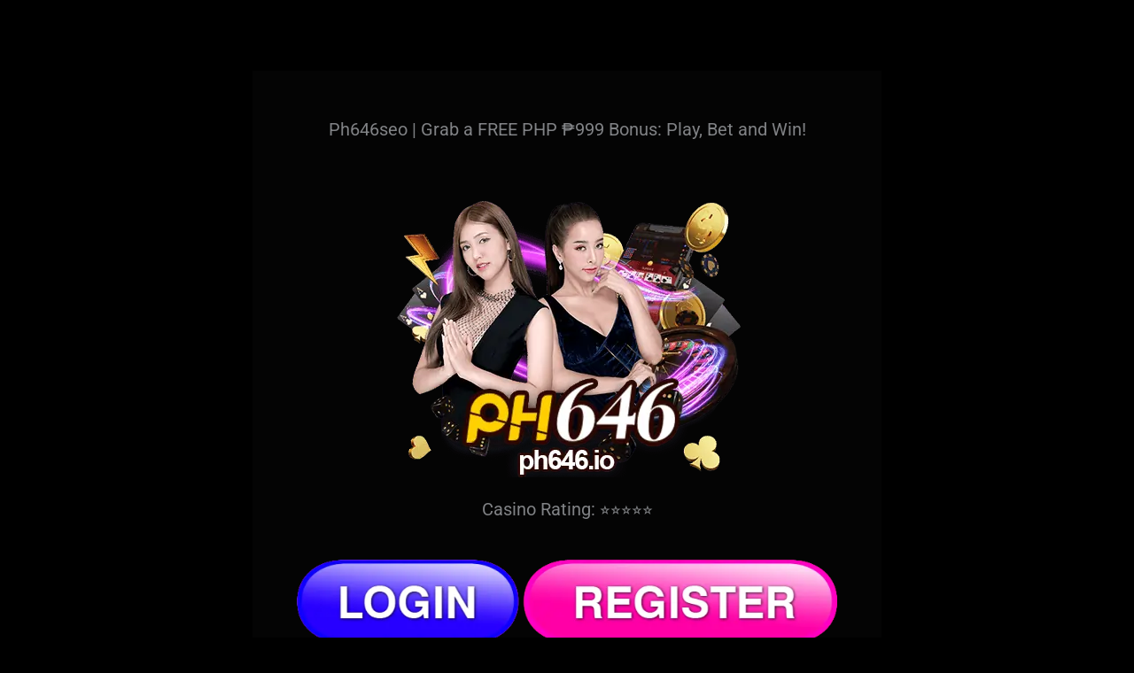

--- FILE ---
content_type: text/html; charset=UTF-8
request_url: https://grabet.ph/ph646seo/
body_size: 33410
content:
<!DOCTYPE html>
<html lang="en-US" prefix="og: https://ogp.me/ns#">
<head>
<meta charset="UTF-8">
<meta name="viewport" content="width=device-width, initial-scale=1">
	<link rel="profile" href="https://gmpg.org/xfn/11"> 
	
<!-- Search Engine Optimization by Rank Math PRO - https://rankmath.com/ -->
<title>Ph646seo | Grab a FREE PHP ₱999 Bonus: Play, Bet and Win!</title>
<meta name="description" content="Discover Ph646seo: Grab your complimentary PHP ₱999 Bonus! Engage in thrilling gaming, diverse betting options, and enticing rewards. Start your journey now!"/>
<meta name="robots" content="index, follow, max-snippet:-1, max-video-preview:-1, max-image-preview:large"/>
<link rel="canonical" href="https://grabet.ph/ph646seo/" />
<meta property="og:locale" content="en_US" />
<meta property="og:type" content="article" />
<meta property="og:title" content="Ph646seo | Grab a FREE PHP ₱999 Bonus: Play, Bet and Win!" />
<meta property="og:description" content="Discover Ph646seo: Grab your complimentary PHP ₱999 Bonus! Engage in thrilling gaming, diverse betting options, and enticing rewards. Start your journey now!" />
<meta property="og:url" content="https://grabet.ph/ph646seo/" />
<meta property="og:site_name" content="Grabet Casino" />
<meta property="article:section" content="Casino" />
<meta property="og:updated_time" content="2024-09-17T06:39:20+00:00" />
<meta property="og:image" content="https://grabet.ph/wp-content/uploads/2024/03/999-free-e1730278635427.webp" />
<meta property="og:image:secure_url" content="https://grabet.ph/wp-content/uploads/2024/03/999-free-e1730278635427.webp" />
<meta property="og:image:width" content="600" />
<meta property="og:image:height" content="300" />
<meta property="og:image:alt" content="ph646seo" />
<meta property="og:image:type" content="image/webp" />
<meta property="article:published_time" content="2024-06-07T02:11:09+00:00" />
<meta property="article:modified_time" content="2024-09-17T06:39:20+00:00" />
<meta name="twitter:card" content="summary_large_image" />
<meta name="twitter:title" content="Ph646seo | Grab a FREE PHP ₱999 Bonus: Play, Bet and Win!" />
<meta name="twitter:description" content="Discover Ph646seo: Grab your complimentary PHP ₱999 Bonus! Engage in thrilling gaming, diverse betting options, and enticing rewards. Start your journey now!" />
<meta name="twitter:image" content="https://grabet.ph/wp-content/uploads/2024/03/999-free-e1730278635427.webp" />
<meta name="twitter:label1" content="Written by" />
<meta name="twitter:data1" content="micayy" />
<meta name="twitter:label2" content="Time to read" />
<meta name="twitter:data2" content="13 minutes" />
<script type="application/ld+json" class="rank-math-schema-pro">{"@context":"https://schema.org","@graph":[[{"@context":"https://schema.org","@type":"SiteNavigationElement","@id":"#rank-math-toc","name":"Ph646seo | Grab a FREE PHP \u20b1999 Bonus: Play, Bet and Win!","url":"https://grabet.ph/ph646seo/#ph-646-seo-grab-a-free-php-\u20b1-999-bonus-play-bet-and-win"},{"@context":"https://schema.org","@type":"SiteNavigationElement","@id":"#rank-math-toc","name":"Ph646seo: An In-Depth Review","url":"https://grabet.ph/ph646seo/#ph-646-seo-an-in-depth-review"},{"@context":"https://schema.org","@type":"SiteNavigationElement","@id":"#rank-math-toc","name":"Introduction","url":"https://grabet.ph/ph646seo/#introduction"},{"@context":"https://schema.org","@type":"SiteNavigationElement","@id":"#rank-math-toc","name":"Ph646seo&#039;s Position in the Online Gaming Industry","url":"https://grabet.ph/ph646seo/#ph-646-seos-position-in-the-online-gaming-industry"},{"@context":"https://schema.org","@type":"SiteNavigationElement","@id":"#rank-math-toc","name":"Key Features and Advantages of Ph646seo","url":"https://grabet.ph/ph646seo/#key-features-and-advantages-of-ph-646-seo"},{"@context":"https://schema.org","@type":"SiteNavigationElement","@id":"#rank-math-toc","name":"Ph646seo Game Selection","url":"https://grabet.ph/ph646seo/#ph-646-seo-game-selection"},{"@context":"https://schema.org","@type":"SiteNavigationElement","@id":"#rank-math-toc","name":"Range and Diversity","url":"https://grabet.ph/ph646seo/#range-and-diversity"},{"@context":"https://schema.org","@type":"SiteNavigationElement","@id":"#rank-math-toc","name":"Game Categories","url":"https://grabet.ph/ph646seo/#game-categories"},{"@context":"https://schema.org","@type":"SiteNavigationElement","@id":"#rank-math-toc","name":"Software Providers","url":"https://grabet.ph/ph646seo/#software-providers"},{"@context":"https://schema.org","@type":"SiteNavigationElement","@id":"#rank-math-toc","name":"Ph646seo Bonuses and Promotions","url":"https://grabet.ph/ph646seo/#ph-646-seo-bonuses-and-promotions"},{"@context":"https://schema.org","@type":"SiteNavigationElement","@id":"#rank-math-toc","name":"Introduction to Offers","url":"https://grabet.ph/ph646seo/#introduction-to-offers"},{"@context":"https://schema.org","@type":"SiteNavigationElement","@id":"#rank-math-toc","name":"Types of Incentives","url":"https://grabet.ph/ph646seo/#types-of-incentives"},{"@context":"https://schema.org","@type":"SiteNavigationElement","@id":"#rank-math-toc","name":"Terms and Conditions","url":"https://grabet.ph/ph646seo/#terms-and-conditions"},{"@context":"https://schema.org","@type":"SiteNavigationElement","@id":"#rank-math-toc","name":"Ph646seo Payment Options","url":"https://grabet.ph/ph646seo/#ph-646-seo-payment-options"},{"@context":"https://schema.org","@type":"SiteNavigationElement","@id":"#rank-math-toc","name":"Payment Methods Overview","url":"https://grabet.ph/ph646seo/#payment-methods-overview"},{"@context":"https://schema.org","@type":"SiteNavigationElement","@id":"#rank-math-toc","name":"Security Measures","url":"https://grabet.ph/ph646seo/#security-measures"},{"@context":"https://schema.org","@type":"SiteNavigationElement","@id":"#rank-math-toc","name":"Processing Times","url":"https://grabet.ph/ph646seo/#processing-times"},{"@context":"https://schema.org","@type":"SiteNavigationElement","@id":"#rank-math-toc","name":"Ph 646seo Customer Support","url":"https://grabet.ph/ph646seo/#ph-646-seo-customer-support"},{"@context":"https://schema.org","@type":"SiteNavigationElement","@id":"#rank-math-toc","name":"Introduction to Support Channels","url":"https://grabet.ph/ph646seo/#introduction-to-support-channels"},{"@context":"https://schema.org","@type":"SiteNavigationElement","@id":"#rank-math-toc","name":"Responsiveness and Efficiency","url":"https://grabet.ph/ph646seo/#responsiveness-and-efficiency"},{"@context":"https://schema.org","@type":"SiteNavigationElement","@id":"#rank-math-toc","name":"Dedication to Helpful Support","url":"https://grabet.ph/ph646seo/#dedication-to-helpful-support"},{"@context":"https://schema.org","@type":"SiteNavigationElement","@id":"#rank-math-toc","name":"Ph 646seo User Interface","url":"https://grabet.ph/ph646seo/#ph-646-seo-user-interface"},{"@context":"https://schema.org","@type":"SiteNavigationElement","@id":"#rank-math-toc","name":"Ease of Use and Navigation","url":"https://grabet.ph/ph646seo/#ease-of-use-and-navigation"},{"@context":"https://schema.org","@type":"SiteNavigationElement","@id":"#rank-math-toc","name":"Design and Appearance","url":"https://grabet.ph/ph646seo/#design-and-appearance"},{"@context":"https://schema.org","@type":"SiteNavigationElement","@id":"#rank-math-toc","name":"User-Friendly Features","url":"https://grabet.ph/ph646seo/#user-friendly-features"},{"@context":"https://schema.org","@type":"SiteNavigationElement","@id":"#rank-math-toc","name":"Ph 646seo Security and Fairness","url":"https://grabet.ph/ph646seo/#ph-646-seo-security-and-fairness"},{"@context":"https://schema.org","@type":"SiteNavigationElement","@id":"#rank-math-toc","name":"Security Protocols","url":"https://grabet.ph/ph646seo/#security-protocols"},{"@context":"https://schema.org","@type":"SiteNavigationElement","@id":"#rank-math-toc","name":"Commitment to Fair Gaming","url":"https://grabet.ph/ph646seo/#commitment-to-fair-gaming"},{"@context":"https://schema.org","@type":"SiteNavigationElement","@id":"#rank-math-toc","name":"Licensing and Certifications","url":"https://grabet.ph/ph646seo/#licensing-and-certifications"},{"@context":"https://schema.org","@type":"SiteNavigationElement","@id":"#rank-math-toc","name":"Conclusion","url":"https://grabet.ph/ph646seo/#conclusion"},{"@context":"https://schema.org","@type":"SiteNavigationElement","@id":"#rank-math-toc","name":"Frequently Asked Questions","url":"https://grabet.ph/ph646seo/#frequently-asked-questions"},{"@context":"https://schema.org","@type":"SiteNavigationElement","@id":"#rank-math-toc","name":"How do I create an account on Ph646seo?","url":"https://grabet.ph/ph646seo/#faq-question-1717723918421"},{"@context":"https://schema.org","@type":"SiteNavigationElement","@id":"#rank-math-toc","name":"What games does Ph646seo offer?","url":"https://grabet.ph/ph646seo/#faq-question-1717723954167"},{"@context":"https://schema.org","@type":"SiteNavigationElement","@id":"#rank-math-toc","name":"What payment methods are accepted on Ph646seo?","url":"https://grabet.ph/ph646seo/#faq-question-1717723965786"},{"@context":"https://schema.org","@type":"SiteNavigationElement","@id":"#rank-math-toc","name":"How can I contact customer support at Ph646seo?","url":"https://grabet.ph/ph646seo/#faq-question-1717723977322"},{"@context":"https://schema.org","@type":"SiteNavigationElement","@id":"#rank-math-toc","name":"Are there any bonuses and promotions available on Ph646seo?","url":"https://grabet.ph/ph646seo/#faq-question-1717723989833"},{"@context":"https://schema.org","@type":"SiteNavigationElement","@id":"#rank-math-toc","name":"We Also Recommend","url":"https://grabet.ph/ph646seo/#we-also-recommend"},{"@context":"https://schema.org","@type":"SiteNavigationElement","@id":"#rank-math-toc","name":"About Author","url":"https://grabet.ph/ph646seo/#about-author"}],{"@type":["Organization","Person"],"@id":"https://grabet.ph/#person","name":"Grabet Casino","url":"https://grabet.ph","logo":{"@type":"ImageObject","@id":"https://grabet.ph/#logo","url":"https://grabet.ph/wp-content/uploads/2024/02/download-3.png","contentUrl":"https://grabet.ph/wp-content/uploads/2024/02/download-3.png","caption":"Grabet Casino","inLanguage":"en-US","width":"318","height":"159"},"image":{"@id":"https://grabet.ph/#logo"}},{"@type":"WebSite","@id":"https://grabet.ph/#website","url":"https://grabet.ph","name":"Grabet Casino","publisher":{"@id":"https://grabet.ph/#person"},"inLanguage":"en-US"},{"@type":"ImageObject","@id":"https://grabet.ph/wp-content/uploads/2024/06/php646-casino-1.webp","url":"https://grabet.ph/wp-content/uploads/2024/06/php646-casino-1.webp","width":"452","height":"336","caption":"ph646seo","inLanguage":"en-US"},{"@type":"BreadcrumbList","@id":"https://grabet.ph/ph646seo/#breadcrumb","itemListElement":[{"@type":"ListItem","position":"1","item":{"@id":"https://grabet.ph","name":"Home"}},{"@type":"ListItem","position":"2","item":{"@id":"https://grabet.ph/category/casino/","name":"Casino"}},{"@type":"ListItem","position":"3","item":{"@id":"https://grabet.ph/ph646seo/","name":"Ph646seo"}}]},{"@type":"WebPage","@id":"https://grabet.ph/ph646seo/#webpage","url":"https://grabet.ph/ph646seo/","name":"Ph646seo | Grab a FREE PHP \u20b1999 Bonus: Play, Bet and Win!","datePublished":"2024-06-07T02:11:09+00:00","dateModified":"2024-09-17T06:39:20+00:00","isPartOf":{"@id":"https://grabet.ph/#website"},"primaryImageOfPage":{"@id":"https://grabet.ph/wp-content/uploads/2024/06/php646-casino-1.webp"},"inLanguage":"en-US","breadcrumb":{"@id":"https://grabet.ph/ph646seo/#breadcrumb"}},{"@type":"Person","@id":"https://grabet.ph/author/micayy/","name":"micayy","url":"https://grabet.ph/author/micayy/","image":{"@type":"ImageObject","@id":"https://secure.gravatar.com/avatar/ff3ed5cc779ed3b68baa2e987bc9416875f62d7d2795287c1ea79472b3699ba2?s=96&amp;d=mm&amp;r=g","url":"https://secure.gravatar.com/avatar/ff3ed5cc779ed3b68baa2e987bc9416875f62d7d2795287c1ea79472b3699ba2?s=96&amp;d=mm&amp;r=g","caption":"micayy","inLanguage":"en-US"},"sameAs":["https://grabet.ph/"]},{"@type":"BlogPosting","headline":"Ph646seo | Grab a FREE PHP \u20b1999 Bonus: Play, Bet and Win!","keywords":"ph646seo","datePublished":"2024-06-07T02:11:09+00:00","dateModified":"2024-09-17T06:39:20+00:00","articleSection":"Casino","author":{"@id":"https://grabet.ph/author/micayy/","name":"micayy"},"publisher":{"@id":"https://grabet.ph/#person"},"description":"Discover Ph646seo: Grab your complimentary PHP \u20b1999 Bonus! Engage in thrilling gaming, diverse betting options, and enticing rewards. Start your journey now!","name":"Ph646seo | Grab a FREE PHP \u20b1999 Bonus: Play, Bet and Win!","subjectOf":[{"@type":"FAQPage","mainEntity":[{"@type":"Question","url":"https://grabet.ph/ph646seo/#faq-question-1717723918421","name":"How do I create an account on Ph646seo?","acceptedAnswer":{"@type":"Answer","text":"To create an account on Ph646seo, simply visit the website and click on the \"Sign Up\" or \"Register\" button. Follow the prompts to enter your details and complete the registration process."}},{"@type":"Question","url":"https://grabet.ph/ph646seo/#faq-question-1717723954167","name":"What games does Ph646seo offer?","acceptedAnswer":{"@type":"Answer","text":"Ph646seo offers a diverse range of games, including slots, table games, live dealer games, jackpot games, and specialty games. Players can enjoy a variety of titles from leading software providers."}},{"@type":"Question","url":"https://grabet.ph/ph646seo/#faq-question-1717723965786","name":"What payment methods are accepted on Ph646seo?","acceptedAnswer":{"@type":"Answer","text":"Ph646seo accepts a variety of payment methods for deposits and withdrawals, including credit/debit cards, e-wallets, bank transfers, and cryptocurrency. Players can choose the option that best suits their preferences."}},{"@type":"Question","url":"https://grabet.ph/ph646seo/#faq-question-1717723977322","name":"How can I contact customer support at Ph646seo?","acceptedAnswer":{"@type":"Answer","text":"Ph646seo offers multiple customer support options, including live chat, email support, and phone support. Players can reach out to the support team for assistance with any inquiries or issues they may have."}},{"@type":"Question","url":"https://grabet.ph/ph646seo/#faq-question-1717723989833","name":"Are there any bonuses and promotions available on Ph646seo?","acceptedAnswer":{"@type":"Answer","text":"Yes, Ph646seo offers various bonuses and promotions, including welcome bonuses, reload bonuses, cashback bonuses, and loyalty rewards. Players can take advantage of these offers to enhance their gaming experience."}}]}],"@id":"https://grabet.ph/ph646seo/#richSnippet","isPartOf":{"@id":"https://grabet.ph/ph646seo/#webpage"},"image":{"@id":"https://grabet.ph/wp-content/uploads/2024/06/php646-casino-1.webp"},"inLanguage":"en-US","mainEntityOfPage":{"@id":"https://grabet.ph/ph646seo/#webpage"}}]}</script>
<!-- /Rank Math WordPress SEO plugin -->

<link rel="alternate" type="application/rss+xml" title="Grabet PH &raquo; Feed" href="https://grabet.ph/feed/" />
<link rel="alternate" title="oEmbed (JSON)" type="application/json+oembed" href="https://grabet.ph/wp-json/oembed/1.0/embed?url=https%3A%2F%2Fgrabet.ph%2Fph646seo%2F" />
<link rel="alternate" title="oEmbed (XML)" type="text/xml+oembed" href="https://grabet.ph/wp-json/oembed/1.0/embed?url=https%3A%2F%2Fgrabet.ph%2Fph646seo%2F&#038;format=xml" />
<style id='wp-img-auto-sizes-contain-inline-css'>
img:is([sizes=auto i],[sizes^="auto," i]){contain-intrinsic-size:3000px 1500px}
/*# sourceURL=wp-img-auto-sizes-contain-inline-css */
</style>
<link rel='stylesheet' id='astra-theme-css-css' href='https://grabet.ph/wp-content/themes/astra/assets/css/minified/main.min.css?ver=4.12.1' media='all' />
<style id='astra-theme-css-inline-css'>
:root{--ast-post-nav-space:0;--ast-container-default-xlg-padding:2.5em;--ast-container-default-lg-padding:2.5em;--ast-container-default-slg-padding:2em;--ast-container-default-md-padding:2.5em;--ast-container-default-sm-padding:2.5em;--ast-container-default-xs-padding:2.4em;--ast-container-default-xxs-padding:1.8em;--ast-code-block-background:#ECEFF3;--ast-comment-inputs-background:#F9FAFB;--ast-normal-container-width:1200px;--ast-narrow-container-width:750px;--ast-blog-title-font-weight:600;--ast-blog-meta-weight:600;--ast-global-color-primary:var(--ast-global-color-5);--ast-global-color-secondary:var(--ast-global-color-4);--ast-global-color-alternate-background:var(--ast-global-color-7);--ast-global-color-subtle-background:var(--ast-global-color-6);--ast-bg-style-guide:var( --ast-global-color-secondary,--ast-global-color-5 );--ast-shadow-style-guide:0px 0px 4px 0 #00000057;--ast-global-dark-bg-style:#fff;--ast-global-dark-lfs:#fbfbfb;--ast-widget-bg-color:#fafafa;--ast-wc-container-head-bg-color:#fbfbfb;--ast-title-layout-bg:#eeeeee;--ast-search-border-color:#e7e7e7;--ast-lifter-hover-bg:#e6e6e6;--ast-gallery-block-color:#000;--srfm-color-input-label:var(--ast-global-color-2);}html{font-size:125%;}a{color:#fbef00;}a:hover,a:focus{color:#fbef00;}body,button,input,select,textarea,.ast-button,.ast-custom-button{font-family:-apple-system,BlinkMacSystemFont,Segoe UI,Roboto,Oxygen-Sans,Ubuntu,Cantarell,Helvetica Neue,sans-serif;font-weight:400;font-size:20px;font-size:1rem;line-height:var(--ast-body-line-height,1.65em);}blockquote{color:var(--ast-global-color-5);}h1,h2,h3,h4,h5,h6,.entry-content :where(h1,h2,h3,h4,h5,h6),.site-title,.site-title a{font-weight:600;}.ast-site-identity .site-title a{color:var(--ast-global-color-2);}.site-title{font-size:26px;font-size:1.3rem;display:block;}.site-header .site-description{font-size:15px;font-size:0.75rem;display:none;}.entry-title{font-size:20px;font-size:1rem;}.ast-blog-single-element.ast-taxonomy-container a{font-size:14px;font-size:0.7rem;}.ast-blog-meta-container{font-size:13px;font-size:0.65rem;}.archive .ast-article-post .ast-article-inner,.blog .ast-article-post .ast-article-inner,.archive .ast-article-post .ast-article-inner:hover,.blog .ast-article-post .ast-article-inner:hover{border-top-left-radius:6px;border-top-right-radius:6px;border-bottom-right-radius:6px;border-bottom-left-radius:6px;overflow:hidden;}h1,.entry-content :where(h1){font-size:36px;font-size:1.8rem;font-weight:600;line-height:1.4em;}h2,.entry-content :where(h2){font-size:30px;font-size:1.5rem;font-weight:600;line-height:1.3em;}h3,.entry-content :where(h3){font-size:24px;font-size:1.2rem;font-weight:600;line-height:1.3em;}h4,.entry-content :where(h4){font-size:20px;font-size:1rem;line-height:1.2em;font-weight:600;}h5,.entry-content :where(h5){font-size:16px;font-size:0.8rem;line-height:1.2em;font-weight:600;}h6,.entry-content :where(h6){font-size:16px;font-size:0.8rem;line-height:1.25em;font-weight:600;}::selection{background-color:var(--ast-global-color-0);color:#ffffff;}body,h1,h2,h3,h4,h5,h6,.entry-title a,.entry-content :where(h1,h2,h3,h4,h5,h6){color:var(--ast-global-color-5);}.tagcloud a:hover,.tagcloud a:focus,.tagcloud a.current-item{color:#000000;border-color:#fbef00;background-color:#fbef00;}input:focus,input[type="text"]:focus,input[type="email"]:focus,input[type="url"]:focus,input[type="password"]:focus,input[type="reset"]:focus,input[type="search"]:focus,textarea:focus{border-color:#fbef00;}input[type="radio"]:checked,input[type=reset],input[type="checkbox"]:checked,input[type="checkbox"]:hover:checked,input[type="checkbox"]:focus:checked,input[type=range]::-webkit-slider-thumb{border-color:#fbef00;background-color:#fbef00;box-shadow:none;}.site-footer a:hover + .post-count,.site-footer a:focus + .post-count{background:#fbef00;border-color:#fbef00;}.single .nav-links .nav-previous,.single .nav-links .nav-next{color:#fbef00;}.entry-meta,.entry-meta *{line-height:1.45;color:#fbef00;font-weight:600;}.entry-meta a:not(.ast-button):hover,.entry-meta a:not(.ast-button):hover *,.entry-meta a:not(.ast-button):focus,.entry-meta a:not(.ast-button):focus *,.page-links > .page-link,.page-links .page-link:hover,.post-navigation a:hover{color:#fbef00;}#cat option,.secondary .calendar_wrap thead a,.secondary .calendar_wrap thead a:visited{color:#fbef00;}.secondary .calendar_wrap #today,.ast-progress-val span{background:#fbef00;}.secondary a:hover + .post-count,.secondary a:focus + .post-count{background:#fbef00;border-color:#fbef00;}.calendar_wrap #today > a{color:#000000;}.page-links .page-link,.single .post-navigation a{color:var(--ast-global-color-5);}.ast-search-menu-icon .search-form button.search-submit{padding:0 4px;}.ast-search-menu-icon form.search-form{padding-right:0;}.ast-search-menu-icon.slide-search input.search-field{width:0;}.ast-header-search .ast-search-menu-icon.ast-dropdown-active .search-form,.ast-header-search .ast-search-menu-icon.ast-dropdown-active .search-field:focus{transition:all 0.2s;}.search-form input.search-field:focus{outline:none;}.ast-search-menu-icon .search-form button.search-submit:focus,.ast-theme-transparent-header .ast-header-search .ast-dropdown-active .ast-icon,.ast-theme-transparent-header .ast-inline-search .search-field:focus .ast-icon{color:var(--ast-global-color-1);}.ast-header-search .slide-search .search-form{border:2px solid var(--ast-global-color-0);}.ast-header-search .slide-search .search-field{background-color:(--ast-global-dark-bg-style);}.ast-archive-title{color:#fbef00;}.widget-title,.widget .wp-block-heading{font-size:28px;font-size:1.4rem;color:#fbef00;}.ast-single-post .entry-content a,.ast-comment-content a:not(.ast-comment-edit-reply-wrap a){text-decoration:underline;}.ast-single-post .elementor-widget-button .elementor-button,.ast-single-post .entry-content .uagb-tab a,.ast-single-post .entry-content .uagb-ifb-cta a,.ast-single-post .entry-content .uabb-module-content a,.ast-single-post .entry-content .uagb-post-grid a,.ast-single-post .entry-content .uagb-timeline a,.ast-single-post .entry-content .uagb-toc__wrap a,.ast-single-post .entry-content .uagb-taxomony-box a,.entry-content .wp-block-latest-posts > li > a,.ast-single-post .entry-content .wp-block-file__button,a.ast-post-filter-single,.ast-single-post .ast-comment-content .comment-reply-link,.ast-single-post .ast-comment-content .comment-edit-link{text-decoration:none;}.ast-search-menu-icon.slide-search a:focus-visible:focus-visible,.astra-search-icon:focus-visible,#close:focus-visible,a:focus-visible,.ast-menu-toggle:focus-visible,.site .skip-link:focus-visible,.wp-block-loginout input:focus-visible,.wp-block-search.wp-block-search__button-inside .wp-block-search__inside-wrapper,.ast-header-navigation-arrow:focus-visible,.ast-orders-table__row .ast-orders-table__cell:focus-visible,a#ast-apply-coupon:focus-visible,#ast-apply-coupon:focus-visible,#close:focus-visible,.button.search-submit:focus-visible,#search_submit:focus,.normal-search:focus-visible,.ast-header-account-wrap:focus-visible,.astra-cart-drawer-close:focus,.ast-single-variation:focus,.ast-button:focus,.ast-builder-button-wrap:has(.ast-custom-button-link:focus),.ast-builder-button-wrap .ast-custom-button-link:focus{outline-style:dotted;outline-color:inherit;outline-width:thin;}input:focus,input[type="text"]:focus,input[type="email"]:focus,input[type="url"]:focus,input[type="password"]:focus,input[type="reset"]:focus,input[type="search"]:focus,input[type="number"]:focus,textarea:focus,.wp-block-search__input:focus,[data-section="section-header-mobile-trigger"] .ast-button-wrap .ast-mobile-menu-trigger-minimal:focus,.ast-mobile-popup-drawer.active .menu-toggle-close:focus,#ast-scroll-top:focus,#coupon_code:focus,#ast-coupon-code:focus{border-style:dotted;border-color:inherit;border-width:thin;}input{outline:none;}.ast-logo-title-inline .site-logo-img{padding-right:1em;}.site-logo-img img{ transition:all 0.2s linear;}body .ast-oembed-container *{position:absolute;top:0;width:100%;height:100%;left:0;}body .wp-block-embed-pocket-casts .ast-oembed-container *{position:unset;}.ast-single-post-featured-section + article {margin-top: 2em;}.site-content .ast-single-post-featured-section img {width: 100%;overflow: hidden;object-fit: cover;}.ast-separate-container .site-content .ast-single-post-featured-section + article {margin-top: -80px;z-index: 9;position: relative;border-radius: 4px;}@media (min-width: 922px) {.ast-no-sidebar .site-content .ast-article-image-container--wide {margin-left: -120px;margin-right: -120px;max-width: unset;width: unset;}.ast-left-sidebar .site-content .ast-article-image-container--wide,.ast-right-sidebar .site-content .ast-article-image-container--wide {margin-left: -10px;margin-right: -10px;}.site-content .ast-article-image-container--full {margin-left: calc( -50vw + 50%);margin-right: calc( -50vw + 50%);max-width: 100vw;width: 100vw;}.ast-left-sidebar .site-content .ast-article-image-container--full,.ast-right-sidebar .site-content .ast-article-image-container--full {margin-left: -10px;margin-right: -10px;max-width: inherit;width: auto;}}.site > .ast-single-related-posts-container {margin-top: 0;}@media (min-width: 922px) {.ast-desktop .ast-container--narrow {max-width: var(--ast-narrow-container-width);margin: 0 auto;}}input[type="text"],input[type="number"],input[type="email"],input[type="url"],input[type="password"],input[type="search"],input[type=reset],input[type=tel],input[type=date],select,textarea{font-size:16px;font-style:normal;font-weight:400;line-height:24px;width:100%;padding:12px 16px;border-radius:4px;box-shadow:0px 1px 2px 0px rgba(0,0,0,0.05);color:var(--ast-form-input-text,#475569);}input[type="text"],input[type="number"],input[type="email"],input[type="url"],input[type="password"],input[type="search"],input[type=reset],input[type=tel],input[type=date],select{height:40px;}input[type="date"]{border-width:1px;border-style:solid;border-color:var(--ast-border-color);background:var( --ast-global-color-secondary,--ast-global-color-5 );}input[type="text"]:focus,input[type="number"]:focus,input[type="email"]:focus,input[type="url"]:focus,input[type="password"]:focus,input[type="search"]:focus,input[type=reset]:focus,input[type="tel"]:focus,input[type="date"]:focus,select:focus,textarea:focus{border-color:#046BD2;box-shadow:none;outline:none;color:var(--ast-form-input-focus-text,#475569);}label,legend{color:var(--ast-global-color-2,#111827 );font-size:14px;font-style:normal;font-weight:500;line-height:20px;}select{padding:6px 10px;}fieldset{padding:30px;border-radius:4px;}button,.ast-button,.button,input[type="button"],input[type="reset"],input[type="submit"]{border-radius:4px;box-shadow:0px 1px 2px 0px rgba(0,0,0,0.05);}:root{--ast-comment-inputs-background:#FFF;}::placeholder{color:var(--ast-form-field-color,#9CA3AF);}::-ms-input-placeholder{color:var(--ast-form-field-color,#9CA3AF);}@media (max-width:921.9px){#ast-desktop-header{display:none;}}@media (min-width:922px){#ast-mobile-header{display:none;}}.wp-block-buttons.aligncenter{justify-content:center;}@media (max-width:921px){.ast-theme-transparent-header #primary,.ast-theme-transparent-header #secondary{padding:0;}}@media (max-width:921px){.ast-plain-container.ast-no-sidebar #primary{padding:0;}}.ast-plain-container.ast-no-sidebar #primary{margin-top:0;margin-bottom:0;}.wp-block-button.is-style-outline .wp-block-button__link{border-color:var(--ast-global-color-0);}div.wp-block-button.is-style-outline > .wp-block-button__link:not(.has-text-color),div.wp-block-button.wp-block-button__link.is-style-outline:not(.has-text-color){color:var(--ast-global-color-0);}.wp-block-button.is-style-outline .wp-block-button__link:hover,.wp-block-buttons .wp-block-button.is-style-outline .wp-block-button__link:focus,.wp-block-buttons .wp-block-button.is-style-outline > .wp-block-button__link:not(.has-text-color):hover,.wp-block-buttons .wp-block-button.wp-block-button__link.is-style-outline:not(.has-text-color):hover{color:#000000;background-color:#fbef00;border-color:#fbef00;}.post-page-numbers.current .page-link,.ast-pagination .page-numbers.current{color:#ffffff;border-color:var(--ast-global-color-0);background-color:var(--ast-global-color-0);}.wp-block-buttons .wp-block-button.is-style-outline .wp-block-button__link.wp-element-button,.ast-outline-button,.wp-block-uagb-buttons-child .uagb-buttons-repeater.ast-outline-button{border-color:var(--ast-global-color-0);font-family:inherit;font-weight:500;font-size:16px;font-size:0.8rem;line-height:1em;padding-top:13px;padding-right:30px;padding-bottom:13px;padding-left:30px;}.wp-block-buttons .wp-block-button.is-style-outline > .wp-block-button__link:not(.has-text-color),.wp-block-buttons .wp-block-button.wp-block-button__link.is-style-outline:not(.has-text-color),.ast-outline-button{color:var(--ast-global-color-0);}.wp-block-button.is-style-outline .wp-block-button__link:hover,.wp-block-buttons .wp-block-button.is-style-outline .wp-block-button__link:focus,.wp-block-buttons .wp-block-button.is-style-outline > .wp-block-button__link:not(.has-text-color):hover,.wp-block-buttons .wp-block-button.wp-block-button__link.is-style-outline:not(.has-text-color):hover,.ast-outline-button:hover,.ast-outline-button:focus,.wp-block-uagb-buttons-child .uagb-buttons-repeater.ast-outline-button:hover,.wp-block-uagb-buttons-child .uagb-buttons-repeater.ast-outline-button:focus{color:#000000;background-color:#fbef00;border-color:#fbef00;}.ast-single-post .entry-content a.ast-outline-button,.ast-single-post .entry-content .is-style-outline>.wp-block-button__link{text-decoration:none;}.wp-block-button .wp-block-button__link.wp-element-button.is-style-outline:not(.has-background),.wp-block-button.is-style-outline>.wp-block-button__link.wp-element-button:not(.has-background),.ast-outline-button{background-color:transparent;}.uagb-buttons-repeater.ast-outline-button{border-radius:9999px;}@media (max-width:921px){.wp-block-buttons .wp-block-button.is-style-outline .wp-block-button__link.wp-element-button,.ast-outline-button,.wp-block-uagb-buttons-child .uagb-buttons-repeater.ast-outline-button{padding-top:12px;padding-right:28px;padding-bottom:12px;padding-left:28px;}}@media (max-width:544px){.wp-block-buttons .wp-block-button.is-style-outline .wp-block-button__link.wp-element-button,.ast-outline-button,.wp-block-uagb-buttons-child .uagb-buttons-repeater.ast-outline-button{padding-top:10px;padding-right:24px;padding-bottom:10px;padding-left:24px;}}.entry-content[data-ast-blocks-layout] > figure{margin-bottom:1em;}h1.widget-title{font-weight:600;}h2.widget-title{font-weight:600;}h3.widget-title{font-weight:600;}.elementor-widget-container .elementor-loop-container .e-loop-item[data-elementor-type="loop-item"]{width:100%;} .content-area .elementor-widget-theme-post-content h1,.content-area .elementor-widget-theme-post-content h2,.content-area .elementor-widget-theme-post-content h3,.content-area .elementor-widget-theme-post-content h4,.content-area .elementor-widget-theme-post-content h5,.content-area .elementor-widget-theme-post-content h6{margin-top:1.5em;margin-bottom:calc(0.3em + 10px);}#page{display:flex;flex-direction:column;min-height:100vh;}.ast-404-layout-1 h1.page-title{color:var(--ast-global-color-2);}.single .post-navigation a{line-height:1em;height:inherit;}.error-404 .page-sub-title{font-size:1.5rem;font-weight:inherit;}.search .site-content .content-area .search-form{margin-bottom:0;}#page .site-content{flex-grow:1;}.widget{margin-bottom:1.25em;}#secondary li{line-height:1.5em;}#secondary .wp-block-group h2{margin-bottom:0.7em;}#secondary h2{font-size:1.7rem;}.ast-separate-container .ast-article-post,.ast-separate-container .ast-article-single,.ast-separate-container .comment-respond{padding:2.5em;}.ast-separate-container .ast-article-single .ast-article-single{padding:0;}.ast-article-single .wp-block-post-template-is-layout-grid{padding-left:0;}.ast-separate-container .comments-title,.ast-narrow-container .comments-title{padding:1.5em 2em;}.ast-page-builder-template .comment-form-textarea,.ast-comment-formwrap .ast-grid-common-col{padding:0;}.ast-comment-formwrap{padding:0;display:inline-flex;column-gap:20px;width:100%;margin-left:0;margin-right:0;}.comments-area textarea#comment:focus,.comments-area textarea#comment:active,.comments-area .ast-comment-formwrap input[type="text"]:focus,.comments-area .ast-comment-formwrap input[type="text"]:active {box-shadow:none;outline:none;}.archive.ast-page-builder-template .entry-header{margin-top:2em;}.ast-page-builder-template .ast-comment-formwrap{width:100%;}.entry-title{margin-bottom:0.6em;}.ast-archive-description p{font-size:inherit;font-weight:inherit;line-height:inherit;}.ast-article-single figure,.ast-article-single img:not(figure img){box-shadow:0 0 30px 0 rgba(0,0,0,.15);-webkit-box-shadow:0 0 30px 0 rgba(0,0,0,.15);-moz-box-shadow:0 0 30px 0 rgba(0,0,0,.15);}.ast-separate-container .ast-comment-list li.depth-1,.hentry{margin-bottom:1.5em;}.site-content section.ast-archive-description{margin-bottom:2em;}@media (min-width:921px){.ast-left-sidebar.ast-page-builder-template #secondary,.archive.ast-right-sidebar.ast-page-builder-template .site-main{padding-left:20px;padding-right:20px;}}@media (max-width:544px){.ast-comment-formwrap.ast-row{column-gap:10px;display:inline-block;}#ast-commentform .ast-grid-common-col{position:relative;width:100%;}}@media (min-width:1201px){.ast-separate-container .ast-article-post,.ast-separate-container .ast-article-single,.ast-separate-container .ast-author-box,.ast-separate-container .ast-404-layout-1,.ast-separate-container .no-results{padding:2.5em;}}@media (max-width:921px){.ast-left-sidebar #content > .ast-container{display:flex;flex-direction:column-reverse;width:100%;}}@media (min-width:922px){.ast-separate-container.ast-right-sidebar #primary,.ast-separate-container.ast-left-sidebar #primary{border:0;}.search-no-results.ast-separate-container #primary{margin-bottom:4em;}}.wp-block-button .wp-block-button__link{color:#ffffff;}.wp-block-button .wp-block-button__link:hover,.wp-block-button .wp-block-button__link:focus{color:#000000;background-color:#fbef00;border-color:#fbef00;}.elementor-widget-heading h1.elementor-heading-title{line-height:1.4em;}.elementor-widget-heading h2.elementor-heading-title{line-height:1.3em;}.elementor-widget-heading h3.elementor-heading-title{line-height:1.3em;}.elementor-widget-heading h4.elementor-heading-title{line-height:1.2em;}.elementor-widget-heading h5.elementor-heading-title{line-height:1.2em;}.elementor-widget-heading h6.elementor-heading-title{line-height:1.25em;}.wp-block-button .wp-block-button__link,.wp-block-search .wp-block-search__button,body .wp-block-file .wp-block-file__button{border-color:var(--ast-global-color-0);background-color:var(--ast-global-color-0);color:#ffffff;font-family:inherit;font-weight:500;line-height:1em;font-size:16px;font-size:0.8rem;padding-top:15px;padding-right:30px;padding-bottom:15px;padding-left:30px;}.ast-single-post .entry-content .wp-block-button .wp-block-button__link,.ast-single-post .entry-content .wp-block-search .wp-block-search__button,body .entry-content .wp-block-file .wp-block-file__button{text-decoration:none;}@media (max-width:921px){.wp-block-button .wp-block-button__link,.wp-block-search .wp-block-search__button,body .wp-block-file .wp-block-file__button{padding-top:14px;padding-right:28px;padding-bottom:14px;padding-left:28px;}}@media (max-width:544px){.wp-block-button .wp-block-button__link,.wp-block-search .wp-block-search__button,body .wp-block-file .wp-block-file__button{padding-top:12px;padding-right:24px;padding-bottom:12px;padding-left:24px;}}.menu-toggle,button,.ast-button,.ast-custom-button,.button,input#submit,input[type="button"],input[type="submit"],input[type="reset"],#comments .submit,.search .search-submit,form[CLASS*="wp-block-search__"].wp-block-search .wp-block-search__inside-wrapper .wp-block-search__button,body .wp-block-file .wp-block-file__button,.search .search-submit{border-style:solid;border-top-width:0;border-right-width:0;border-left-width:0;border-bottom-width:0;color:#ffffff;border-color:var(--ast-global-color-0);background-color:var(--ast-global-color-0);padding-top:15px;padding-right:30px;padding-bottom:15px;padding-left:30px;font-family:inherit;font-weight:500;font-size:16px;font-size:0.8rem;line-height:1em;}button:focus,.menu-toggle:hover,button:hover,.ast-button:hover,.ast-custom-button:hover .button:hover,.ast-custom-button:hover ,input[type=reset]:hover,input[type=reset]:focus,input#submit:hover,input#submit:focus,input[type="button"]:hover,input[type="button"]:focus,input[type="submit"]:hover,input[type="submit"]:focus,form[CLASS*="wp-block-search__"].wp-block-search .wp-block-search__inside-wrapper .wp-block-search__button:hover,form[CLASS*="wp-block-search__"].wp-block-search .wp-block-search__inside-wrapper .wp-block-search__button:focus,body .wp-block-file .wp-block-file__button:hover,body .wp-block-file .wp-block-file__button:focus{color:#000000;background-color:#fbef00;border-color:#fbef00;}form[CLASS*="wp-block-search__"].wp-block-search .wp-block-search__inside-wrapper .wp-block-search__button.has-icon{padding-top:calc(15px - 3px);padding-right:calc(30px - 3px);padding-bottom:calc(15px - 3px);padding-left:calc(30px - 3px);}@media (max-width:921px){.menu-toggle,button,.ast-button,.ast-custom-button,.button,input#submit,input[type="button"],input[type="submit"],input[type="reset"],#comments .submit,.search .search-submit,form[CLASS*="wp-block-search__"].wp-block-search .wp-block-search__inside-wrapper .wp-block-search__button,body .wp-block-file .wp-block-file__button,.search .search-submit{padding-top:14px;padding-right:28px;padding-bottom:14px;padding-left:28px;}}@media (max-width:544px){.menu-toggle,button,.ast-button,.ast-custom-button,.button,input#submit,input[type="button"],input[type="submit"],input[type="reset"],#comments .submit,.search .search-submit,form[CLASS*="wp-block-search__"].wp-block-search .wp-block-search__inside-wrapper .wp-block-search__button,body .wp-block-file .wp-block-file__button,.search .search-submit{padding-top:12px;padding-right:24px;padding-bottom:12px;padding-left:24px;}}@media (max-width:921px){.ast-mobile-header-stack .main-header-bar .ast-search-menu-icon{display:inline-block;}.ast-header-break-point.ast-header-custom-item-outside .ast-mobile-header-stack .main-header-bar .ast-search-icon{margin:0;}.ast-comment-avatar-wrap img{max-width:2.5em;}.ast-comment-meta{padding:0 1.8888em 1.3333em;}}@media (min-width:544px){.ast-container{max-width:100%;}}@media (max-width:544px){.ast-separate-container .ast-article-post,.ast-separate-container .ast-article-single,.ast-separate-container .comments-title,.ast-separate-container .ast-archive-description{padding:1.5em 1em;}.ast-separate-container #content .ast-container{padding-left:0.54em;padding-right:0.54em;}.ast-separate-container .ast-comment-list .bypostauthor{padding:.5em;}.ast-search-menu-icon.ast-dropdown-active .search-field{width:170px;}} #ast-mobile-header .ast-site-header-cart-li a{pointer-events:none;}.ast-separate-container{background-color:#000000;background-image:none;}@media (max-width:921px){.widget-title{font-size:28px;font-size:1.4rem;}body,button,input,select,textarea,.ast-button,.ast-custom-button{font-size:20px;font-size:1rem;}#secondary,#secondary button,#secondary input,#secondary select,#secondary textarea{font-size:20px;font-size:1rem;}.site-title{display:block;}.site-header .site-description{display:none;}h1,.entry-content :where(h1){font-size:30px;}h2,.entry-content :where(h2){font-size:25px;}h3,.entry-content :where(h3){font-size:20px;}body,.ast-separate-container{background-color:#080808;background-image:none;}}@media (max-width:544px){.widget-title{font-size:28px;font-size:1.4rem;}body,button,input,select,textarea,.ast-button,.ast-custom-button{font-size:20px;font-size:1rem;}#secondary,#secondary button,#secondary input,#secondary select,#secondary textarea{font-size:20px;font-size:1rem;}.site-title{display:block;}.site-header .site-description{display:none;}h1,.entry-content :where(h1){font-size:30px;}h2,.entry-content :where(h2){font-size:25px;}h3,.entry-content :where(h3){font-size:20px;}body,.ast-separate-container{background-color:#010101;background-image:none;}}@media (max-width:544px){html{font-size:125%;}}@media (min-width:922px){.ast-container{max-width:1240px;}}@media (min-width:922px){.ast-narrow-container .site-content > .ast-container{max-width:750px;}}@media (min-width:922px){.ast-narrow-container .site-content > .ast-container{max-width:750px;}}@media (min-width:922px){.site-content .ast-container{display:flex;}}@media (max-width:921px){.site-content .ast-container{flex-direction:column;}}@media (min-width:922px){.main-header-menu .sub-menu .menu-item.ast-left-align-sub-menu:hover > .sub-menu,.main-header-menu .sub-menu .menu-item.ast-left-align-sub-menu.focus > .sub-menu{margin-left:-0px;}}.entry-content li > p{margin-bottom:0;}.wp-block-file {display: flex;align-items: center;flex-wrap: wrap;justify-content: space-between;}.wp-block-pullquote {border: none;}.wp-block-pullquote blockquote::before {content: "\201D";font-family: "Helvetica",sans-serif;display: flex;transform: rotate( 180deg );font-size: 6rem;font-style: normal;line-height: 1;font-weight: bold;align-items: center;justify-content: center;}.has-text-align-right > blockquote::before {justify-content: flex-start;}.has-text-align-left > blockquote::before {justify-content: flex-end;}figure.wp-block-pullquote.is-style-solid-color blockquote {max-width: 100%;text-align: inherit;}:root {--wp--custom--ast-default-block-top-padding: 3em;--wp--custom--ast-default-block-right-padding: 3em;--wp--custom--ast-default-block-bottom-padding: 3em;--wp--custom--ast-default-block-left-padding: 3em;--wp--custom--ast-container-width: 1200px;--wp--custom--ast-content-width-size: 1200px;--wp--custom--ast-wide-width-size: calc(1200px + var(--wp--custom--ast-default-block-left-padding) + var(--wp--custom--ast-default-block-right-padding));}.ast-narrow-container {--wp--custom--ast-content-width-size: 750px;--wp--custom--ast-wide-width-size: 750px;}@media(max-width: 921px) {:root {--wp--custom--ast-default-block-top-padding: 3em;--wp--custom--ast-default-block-right-padding: 2em;--wp--custom--ast-default-block-bottom-padding: 3em;--wp--custom--ast-default-block-left-padding: 2em;}}@media(max-width: 544px) {:root {--wp--custom--ast-default-block-top-padding: 3em;--wp--custom--ast-default-block-right-padding: 1.5em;--wp--custom--ast-default-block-bottom-padding: 3em;--wp--custom--ast-default-block-left-padding: 1.5em;}}.entry-content > .wp-block-group,.entry-content > .wp-block-cover,.entry-content > .wp-block-columns {padding-top: var(--wp--custom--ast-default-block-top-padding);padding-right: var(--wp--custom--ast-default-block-right-padding);padding-bottom: var(--wp--custom--ast-default-block-bottom-padding);padding-left: var(--wp--custom--ast-default-block-left-padding);}.ast-plain-container.ast-no-sidebar .entry-content > .alignfull,.ast-page-builder-template .ast-no-sidebar .entry-content > .alignfull {margin-left: calc( -50vw + 50%);margin-right: calc( -50vw + 50%);max-width: 100vw;width: 100vw;}.ast-plain-container.ast-no-sidebar .entry-content .alignfull .alignfull,.ast-page-builder-template.ast-no-sidebar .entry-content .alignfull .alignfull,.ast-plain-container.ast-no-sidebar .entry-content .alignfull .alignwide,.ast-page-builder-template.ast-no-sidebar .entry-content .alignfull .alignwide,.ast-plain-container.ast-no-sidebar .entry-content .alignwide .alignfull,.ast-page-builder-template.ast-no-sidebar .entry-content .alignwide .alignfull,.ast-plain-container.ast-no-sidebar .entry-content .alignwide .alignwide,.ast-page-builder-template.ast-no-sidebar .entry-content .alignwide .alignwide,.ast-plain-container.ast-no-sidebar .entry-content .wp-block-column .alignfull,.ast-page-builder-template.ast-no-sidebar .entry-content .wp-block-column .alignfull,.ast-plain-container.ast-no-sidebar .entry-content .wp-block-column .alignwide,.ast-page-builder-template.ast-no-sidebar .entry-content .wp-block-column .alignwide {margin-left: auto;margin-right: auto;width: 100%;}[data-ast-blocks-layout] .wp-block-separator:not(.is-style-dots) {height: 0;}[data-ast-blocks-layout] .wp-block-separator {margin: 20px auto;}[data-ast-blocks-layout] .wp-block-separator:not(.is-style-wide):not(.is-style-dots) {max-width: 100px;}[data-ast-blocks-layout] .wp-block-separator.has-background {padding: 0;}.entry-content[data-ast-blocks-layout] > * {max-width: var(--wp--custom--ast-content-width-size);margin-left: auto;margin-right: auto;}.entry-content[data-ast-blocks-layout] > .alignwide {max-width: var(--wp--custom--ast-wide-width-size);}.entry-content[data-ast-blocks-layout] .alignfull {max-width: none;}.entry-content .wp-block-columns {margin-bottom: 0;}blockquote {margin: 1.5em;border-color: rgba(0,0,0,0.05);}.wp-block-quote:not(.has-text-align-right):not(.has-text-align-center) {border-left: 5px solid rgba(0,0,0,0.05);}.has-text-align-right > blockquote,blockquote.has-text-align-right {border-right: 5px solid rgba(0,0,0,0.05);}.has-text-align-left > blockquote,blockquote.has-text-align-left {border-left: 5px solid rgba(0,0,0,0.05);}.wp-block-site-tagline,.wp-block-latest-posts .read-more {margin-top: 15px;}.wp-block-loginout p label {display: block;}.wp-block-loginout p:not(.login-remember):not(.login-submit) input {width: 100%;}.wp-block-loginout input:focus {border-color: transparent;}.wp-block-loginout input:focus {outline: thin dotted;}.entry-content .wp-block-media-text .wp-block-media-text__content {padding: 0 0 0 8%;}.entry-content .wp-block-media-text.has-media-on-the-right .wp-block-media-text__content {padding: 0 8% 0 0;}.entry-content .wp-block-media-text.has-background .wp-block-media-text__content {padding: 8%;}.entry-content .wp-block-cover:not([class*="background-color"]):not(.has-text-color.has-link-color) .wp-block-cover__inner-container,.entry-content .wp-block-cover:not([class*="background-color"]) .wp-block-cover-image-text,.entry-content .wp-block-cover:not([class*="background-color"]) .wp-block-cover-text,.entry-content .wp-block-cover-image:not([class*="background-color"]) .wp-block-cover__inner-container,.entry-content .wp-block-cover-image:not([class*="background-color"]) .wp-block-cover-image-text,.entry-content .wp-block-cover-image:not([class*="background-color"]) .wp-block-cover-text {color: var(--ast-global-color-primary,var(--ast-global-color-5));}.wp-block-loginout .login-remember input {width: 1.1rem;height: 1.1rem;margin: 0 5px 4px 0;vertical-align: middle;}.wp-block-latest-posts > li > *:first-child,.wp-block-latest-posts:not(.is-grid) > li:first-child {margin-top: 0;}.entry-content > .wp-block-buttons,.entry-content > .wp-block-uagb-buttons {margin-bottom: 1.5em;}.wp-block-search__inside-wrapper .wp-block-search__input {padding: 0 10px;color: var(--ast-global-color-3);background: var(--ast-global-color-primary,var(--ast-global-color-5));border-color: var(--ast-border-color);}.wp-block-latest-posts .read-more {margin-bottom: 1.5em;}.wp-block-search__no-button .wp-block-search__inside-wrapper .wp-block-search__input {padding-top: 5px;padding-bottom: 5px;}.wp-block-latest-posts .wp-block-latest-posts__post-date,.wp-block-latest-posts .wp-block-latest-posts__post-author {font-size: 1rem;}.wp-block-latest-posts > li > *,.wp-block-latest-posts:not(.is-grid) > li {margin-top: 12px;margin-bottom: 12px;}.ast-page-builder-template .entry-content[data-ast-blocks-layout] > .alignwide:where(:not(.uagb-is-root-container):not(.spectra-is-root-container)) > * {max-width: var(--wp--custom--ast-wide-width-size);}.ast-page-builder-template .entry-content[data-ast-blocks-layout] > .inherit-container-width > *,.ast-page-builder-template .entry-content[data-ast-blocks-layout] > *:not(.wp-block-group):where(:not(.uagb-is-root-container):not(.spectra-is-root-container)) > *,.entry-content[data-ast-blocks-layout] > .wp-block-cover .wp-block-cover__inner-container {max-width: var(--wp--custom--ast-content-width-size) ;margin-left: auto;margin-right: auto;}.ast-page-builder-template .entry-content[data-ast-blocks-layout] > *,.ast-page-builder-template .entry-content[data-ast-blocks-layout] > .alignfull:where(:not(.wp-block-group):not(.uagb-is-root-container):not(.spectra-is-root-container)) > * {max-width: none;}.entry-content[data-ast-blocks-layout] .wp-block-cover:not(.alignleft):not(.alignright) {width: auto;}@media(max-width: 1200px) {.ast-separate-container .entry-content > .alignfull,.ast-separate-container .entry-content[data-ast-blocks-layout] > .alignwide,.ast-plain-container .entry-content[data-ast-blocks-layout] > .alignwide,.ast-plain-container .entry-content .alignfull {margin-left: calc(-1 * min(var(--ast-container-default-xlg-padding),20px)) ;margin-right: calc(-1 * min(var(--ast-container-default-xlg-padding),20px));}}@media(min-width: 1201px) {.ast-separate-container .entry-content > .alignfull {margin-left: calc(-1 * var(--ast-container-default-xlg-padding) );margin-right: calc(-1 * var(--ast-container-default-xlg-padding) );}.ast-separate-container .entry-content[data-ast-blocks-layout] > .alignwide,.ast-plain-container .entry-content[data-ast-blocks-layout] > .alignwide {margin-left: calc(-1 * var(--wp--custom--ast-default-block-left-padding) );margin-right: calc(-1 * var(--wp--custom--ast-default-block-right-padding) );}}@media(min-width: 921px) {.ast-separate-container .entry-content .wp-block-group.alignwide:not(.inherit-container-width) > :where(:not(.alignleft):not(.alignright)),.ast-plain-container .entry-content .wp-block-group.alignwide:not(.inherit-container-width) > :where(:not(.alignleft):not(.alignright)) {max-width: calc( var(--wp--custom--ast-content-width-size) + 80px );}.ast-plain-container.ast-right-sidebar .entry-content[data-ast-blocks-layout] .alignfull,.ast-plain-container.ast-left-sidebar .entry-content[data-ast-blocks-layout] .alignfull {margin-left: -60px;margin-right: -60px;}}@media(min-width: 544px) {.entry-content > .alignleft {margin-right: 20px;}.entry-content > .alignright {margin-left: 20px;}}@media (max-width:544px){.wp-block-columns .wp-block-column:not(:last-child){margin-bottom:20px;}.wp-block-latest-posts{margin:0;}}@media( max-width: 600px ) {.entry-content .wp-block-media-text .wp-block-media-text__content,.entry-content .wp-block-media-text.has-media-on-the-right .wp-block-media-text__content {padding: 8% 0 0;}.entry-content .wp-block-media-text.has-background .wp-block-media-text__content {padding: 8%;}}.ast-page-builder-template .entry-header {padding-left: 0;}.ast-narrow-container .site-content .wp-block-uagb-image--align-full .wp-block-uagb-image__figure {max-width: 100%;margin-left: auto;margin-right: auto;}.entry-content ul,.entry-content ol {padding: revert;margin: revert;padding-left: 20px;}.entry-content ul.wc-block-product-template{padding: 0;}:root .has-ast-global-color-0-color{color:var(--ast-global-color-0);}:root .has-ast-global-color-0-background-color{background-color:var(--ast-global-color-0);}:root .wp-block-button .has-ast-global-color-0-color{color:var(--ast-global-color-0);}:root .wp-block-button .has-ast-global-color-0-background-color{background-color:var(--ast-global-color-0);}:root .has-ast-global-color-1-color{color:var(--ast-global-color-1);}:root .has-ast-global-color-1-background-color{background-color:var(--ast-global-color-1);}:root .wp-block-button .has-ast-global-color-1-color{color:var(--ast-global-color-1);}:root .wp-block-button .has-ast-global-color-1-background-color{background-color:var(--ast-global-color-1);}:root .has-ast-global-color-2-color{color:var(--ast-global-color-2);}:root .has-ast-global-color-2-background-color{background-color:var(--ast-global-color-2);}:root .wp-block-button .has-ast-global-color-2-color{color:var(--ast-global-color-2);}:root .wp-block-button .has-ast-global-color-2-background-color{background-color:var(--ast-global-color-2);}:root .has-ast-global-color-3-color{color:var(--ast-global-color-3);}:root .has-ast-global-color-3-background-color{background-color:var(--ast-global-color-3);}:root .wp-block-button .has-ast-global-color-3-color{color:var(--ast-global-color-3);}:root .wp-block-button .has-ast-global-color-3-background-color{background-color:var(--ast-global-color-3);}:root .has-ast-global-color-4-color{color:var(--ast-global-color-4);}:root .has-ast-global-color-4-background-color{background-color:var(--ast-global-color-4);}:root .wp-block-button .has-ast-global-color-4-color{color:var(--ast-global-color-4);}:root .wp-block-button .has-ast-global-color-4-background-color{background-color:var(--ast-global-color-4);}:root .has-ast-global-color-5-color{color:var(--ast-global-color-5);}:root .has-ast-global-color-5-background-color{background-color:var(--ast-global-color-5);}:root .wp-block-button .has-ast-global-color-5-color{color:var(--ast-global-color-5);}:root .wp-block-button .has-ast-global-color-5-background-color{background-color:var(--ast-global-color-5);}:root .has-ast-global-color-6-color{color:var(--ast-global-color-6);}:root .has-ast-global-color-6-background-color{background-color:var(--ast-global-color-6);}:root .wp-block-button .has-ast-global-color-6-color{color:var(--ast-global-color-6);}:root .wp-block-button .has-ast-global-color-6-background-color{background-color:var(--ast-global-color-6);}:root .has-ast-global-color-7-color{color:var(--ast-global-color-7);}:root .has-ast-global-color-7-background-color{background-color:var(--ast-global-color-7);}:root .wp-block-button .has-ast-global-color-7-color{color:var(--ast-global-color-7);}:root .wp-block-button .has-ast-global-color-7-background-color{background-color:var(--ast-global-color-7);}:root .has-ast-global-color-8-color{color:var(--ast-global-color-8);}:root .has-ast-global-color-8-background-color{background-color:var(--ast-global-color-8);}:root .wp-block-button .has-ast-global-color-8-color{color:var(--ast-global-color-8);}:root .wp-block-button .has-ast-global-color-8-background-color{background-color:var(--ast-global-color-8);}:root{--ast-global-color-0:#046bd2;--ast-global-color-1:#045cb4;--ast-global-color-2:#1e293b;--ast-global-color-3:#334155;--ast-global-color-4:#F0F5FA;--ast-global-color-5:#FFFFFF;--ast-global-color-6:#D1D5DB;--ast-global-color-7:#111111;--ast-global-color-8:#111111;}:root {--ast-border-color : var(--ast-global-color-6);}.ast-single-entry-banner {-js-display: flex;display: flex;flex-direction: column;justify-content: center;text-align: center;position: relative;background: var(--ast-title-layout-bg);}.ast-single-entry-banner[data-banner-layout="layout-1"] {max-width: 1200px;background: inherit;padding: 20px 0;}.ast-single-entry-banner[data-banner-width-type="custom"] {margin: 0 auto;width: 100%;}.ast-single-entry-banner + .site-content .entry-header {margin-bottom: 0;}.site .ast-author-avatar {--ast-author-avatar-size: ;}a.ast-underline-text {text-decoration: underline;}.ast-container > .ast-terms-link {position: relative;display: block;}a.ast-button.ast-badge-tax {padding: 4px 8px;border-radius: 3px;font-size: inherit;}header.entry-header{text-align:left;}header.entry-header .entry-title{font-weight:600;font-size:32px;font-size:1.6rem;}header.entry-header .entry-meta,header.entry-header .entry-meta *{font-weight:600;font-size:13px;font-size:0.65rem;}header.entry-header > *:not(:last-child){margin-bottom:15px;}header.entry-header .post-thumb-img-content{text-align:center;}header.entry-header .post-thumb img,.ast-single-post-featured-section.post-thumb img{aspect-ratio:16/9;width:100%;height:100%;}@media (max-width:921px){header.entry-header{text-align:left;}}@media (max-width:544px){header.entry-header{text-align:left;}}.ast-archive-entry-banner {-js-display: flex;display: flex;flex-direction: column;justify-content: center;text-align: center;position: relative;background: var(--ast-title-layout-bg);}.ast-archive-entry-banner[data-banner-width-type="custom"] {margin: 0 auto;width: 100%;}.ast-archive-entry-banner[data-banner-layout="layout-1"] {background: inherit;padding: 20px 0;text-align: left;}body.archive .ast-archive-description{max-width:1200px;width:100%;text-align:left;padding-top:3em;padding-right:3em;padding-bottom:3em;padding-left:3em;}body.archive .ast-archive-description .ast-archive-title,body.archive .ast-archive-description .ast-archive-title *{font-weight:600;font-size:32px;font-size:1.6rem;}body.archive .ast-archive-description > *:not(:last-child){margin-bottom:10px;}@media (max-width:921px){body.archive .ast-archive-description{text-align:left;}}@media (max-width:544px){body.archive .ast-archive-description{text-align:left;}}.ast-breadcrumbs .trail-browse,.ast-breadcrumbs .trail-items,.ast-breadcrumbs .trail-items li{display:inline-block;margin:0;padding:0;border:none;background:inherit;text-indent:0;text-decoration:none;}.ast-breadcrumbs .trail-browse{font-size:inherit;font-style:inherit;font-weight:inherit;color:inherit;}.ast-breadcrumbs .trail-items{list-style:none;}.trail-items li::after{padding:0 0.3em;content:"\00bb";}.trail-items li:last-of-type::after{display:none;}h1,h2,h3,h4,h5,h6,.entry-content :where(h1,h2,h3,h4,h5,h6){color:#fbef00;}.entry-title a{color:#fbef00;}@media (max-width:921px){.ast-builder-grid-row-container.ast-builder-grid-row-tablet-3-firstrow .ast-builder-grid-row > *:first-child,.ast-builder-grid-row-container.ast-builder-grid-row-tablet-3-lastrow .ast-builder-grid-row > *:last-child{grid-column:1 / -1;}}@media (max-width:544px){.ast-builder-grid-row-container.ast-builder-grid-row-mobile-3-firstrow .ast-builder-grid-row > *:first-child,.ast-builder-grid-row-container.ast-builder-grid-row-mobile-3-lastrow .ast-builder-grid-row > *:last-child{grid-column:1 / -1;}}.site-below-footer-wrap{padding-top:20px;padding-bottom:20px;}.site-below-footer-wrap[data-section="section-below-footer-builder"]{background-color:var(--ast-global-color-5);min-height:60px;border-style:solid;border-width:0px;border-top-width:1px;border-top-color:var( --ast-global-color-subtle-background,--ast-global-color-7 );}.site-below-footer-wrap[data-section="section-below-footer-builder"] .ast-builder-grid-row{max-width:1200px;min-height:60px;margin-left:auto;margin-right:auto;}.site-below-footer-wrap[data-section="section-below-footer-builder"] .ast-builder-grid-row,.site-below-footer-wrap[data-section="section-below-footer-builder"] .site-footer-section{align-items:center;}.site-below-footer-wrap[data-section="section-below-footer-builder"].ast-footer-row-inline .site-footer-section{display:flex;margin-bottom:0;}.ast-builder-grid-row-full .ast-builder-grid-row{grid-template-columns:1fr;}@media (max-width:921px){.site-below-footer-wrap[data-section="section-below-footer-builder"].ast-footer-row-tablet-inline .site-footer-section{display:flex;margin-bottom:0;}.site-below-footer-wrap[data-section="section-below-footer-builder"].ast-footer-row-tablet-stack .site-footer-section{display:block;margin-bottom:10px;}.ast-builder-grid-row-container.ast-builder-grid-row-tablet-full .ast-builder-grid-row{grid-template-columns:1fr;}}@media (max-width:544px){.site-below-footer-wrap[data-section="section-below-footer-builder"].ast-footer-row-mobile-inline .site-footer-section{display:flex;margin-bottom:0;}.site-below-footer-wrap[data-section="section-below-footer-builder"].ast-footer-row-mobile-stack .site-footer-section{display:block;margin-bottom:10px;}.ast-builder-grid-row-container.ast-builder-grid-row-mobile-full .ast-builder-grid-row{grid-template-columns:1fr;}}.site-below-footer-wrap[data-section="section-below-footer-builder"]{display:grid;}@media (max-width:921px){.ast-header-break-point .site-below-footer-wrap[data-section="section-below-footer-builder"]{display:grid;}}@media (max-width:544px){.ast-header-break-point .site-below-footer-wrap[data-section="section-below-footer-builder"]{display:grid;}}.ast-footer-copyright{text-align:center;}.ast-footer-copyright.site-footer-focus-item {color:var(--ast-global-color-3);}@media (max-width:921px){.ast-footer-copyright{text-align:center;}}@media (max-width:544px){.ast-footer-copyright{text-align:center;}}.ast-footer-copyright.site-footer-focus-item {font-size:16px;font-size:0.8rem;}.ast-footer-copyright.ast-builder-layout-element{display:flex;}@media (max-width:921px){.ast-header-break-point .ast-footer-copyright.ast-builder-layout-element{display:flex;}}@media (max-width:544px){.ast-header-break-point .ast-footer-copyright.ast-builder-layout-element{display:flex;}}.footer-widget-area.widget-area.site-footer-focus-item{width:auto;}.ast-footer-row-inline .footer-widget-area.widget-area.site-footer-focus-item{width:100%;}.elementor-posts-container [CLASS*="ast-width-"]{width:100%;}.elementor-template-full-width .ast-container{display:block;}.elementor-screen-only,.screen-reader-text,.screen-reader-text span,.ui-helper-hidden-accessible{top:0 !important;}@media (max-width:544px){.elementor-element .elementor-wc-products .woocommerce[class*="columns-"] ul.products li.product{width:auto;margin:0;}.elementor-element .woocommerce .woocommerce-result-count{float:none;}}.ast-header-break-point .main-header-bar{border-bottom-width:1px;}@media (min-width:922px){.main-header-bar{border-bottom-width:1px;}}.main-header-menu .menu-item, #astra-footer-menu .menu-item, .main-header-bar .ast-masthead-custom-menu-items{-js-display:flex;display:flex;-webkit-box-pack:center;-webkit-justify-content:center;-moz-box-pack:center;-ms-flex-pack:center;justify-content:center;-webkit-box-orient:vertical;-webkit-box-direction:normal;-webkit-flex-direction:column;-moz-box-orient:vertical;-moz-box-direction:normal;-ms-flex-direction:column;flex-direction:column;}.main-header-menu > .menu-item > .menu-link, #astra-footer-menu > .menu-item > .menu-link{height:100%;-webkit-box-align:center;-webkit-align-items:center;-moz-box-align:center;-ms-flex-align:center;align-items:center;-js-display:flex;display:flex;}.ast-header-break-point .main-navigation ul .menu-item .menu-link .icon-arrow:first-of-type svg{top:.2em;margin-top:0px;margin-left:0px;width:.65em;transform:translate(0, -2px) rotateZ(270deg);}.ast-mobile-popup-content .ast-submenu-expanded > .ast-menu-toggle{transform:rotateX(180deg);overflow-y:auto;}@media (min-width:922px){.ast-builder-menu .main-navigation > ul > li:last-child a{margin-right:0;}}.ast-separate-container .ast-article-inner{background-color:#040404;background-image:none;}@media (max-width:921px){.ast-separate-container .ast-article-inner{background-color:#030303;background-image:none;}}@media (max-width:544px){.ast-separate-container .ast-article-inner{background-color:#000000;background-image:none;}}.ast-separate-container .ast-article-single:not(.ast-related-post), .ast-separate-container .error-404, .ast-separate-container .no-results, .single.ast-separate-container .site-main .ast-author-meta, .ast-separate-container .related-posts-title-wrapper, .ast-separate-container .comments-count-wrapper, .ast-box-layout.ast-plain-container .site-content, .ast-padded-layout.ast-plain-container .site-content, .ast-separate-container .ast-archive-description, .ast-separate-container .comments-area{background-color:#040404;background-image:none;}@media (max-width:921px){.ast-separate-container .ast-article-single:not(.ast-related-post), .ast-separate-container .error-404, .ast-separate-container .no-results, .single.ast-separate-container .site-main .ast-author-meta, .ast-separate-container .related-posts-title-wrapper, .ast-separate-container .comments-count-wrapper, .ast-box-layout.ast-plain-container .site-content, .ast-padded-layout.ast-plain-container .site-content, .ast-separate-container .ast-archive-description{background-color:#030303;background-image:none;}}@media (max-width:544px){.ast-separate-container .ast-article-single:not(.ast-related-post), .ast-separate-container .error-404, .ast-separate-container .no-results, .single.ast-separate-container .site-main .ast-author-meta, .ast-separate-container .related-posts-title-wrapper, .ast-separate-container .comments-count-wrapper, .ast-box-layout.ast-plain-container .site-content, .ast-padded-layout.ast-plain-container .site-content, .ast-separate-container .ast-archive-description{background-color:#000000;background-image:none;}}.ast-separate-container.ast-two-container #secondary .widget{background-color:#040404;background-image:none;}@media (max-width:921px){.ast-separate-container.ast-two-container #secondary .widget{background-color:#030303;background-image:none;}}@media (max-width:544px){.ast-separate-container.ast-two-container #secondary .widget{background-color:#000000;background-image:none;}}.ast-plain-container, .ast-page-builder-template{background-color:#040404;background-image:none;}@media (max-width:921px){.ast-plain-container, .ast-page-builder-template{background-color:#030303;background-image:none;}}@media (max-width:544px){.ast-plain-container, .ast-page-builder-template{background-color:#000000;background-image:none;}}
		#ast-scroll-top {
			display: none;
			position: fixed;
			text-align: center;
			cursor: pointer;
			z-index: 99;
			width: 2.1em;
			height: 2.1em;
			line-height: 2.1;
			color: #ffffff;
			border-radius: 2px;
			content: "";
			outline: inherit;
		}
		@media (min-width: 769px) {
			#ast-scroll-top {
				content: "769";
			}
		}
		#ast-scroll-top .ast-icon.icon-arrow svg {
			margin-left: 0px;
			vertical-align: middle;
			transform: translate(0, -20%) rotate(180deg);
			width: 1.6em;
		}
		.ast-scroll-to-top-right {
			right: 30px;
			bottom: 30px;
		}
		.ast-scroll-to-top-left {
			left: 30px;
			bottom: 30px;
		}
	#ast-scroll-top{background-color:#fbef00;font-size:15px;}@media (max-width:921px){#ast-scroll-top .ast-icon.icon-arrow svg{width:1em;}}.ast-builder-menu-mobile .main-navigation .main-header-menu .menu-item > .menu-link{color:var(--ast-global-color-3);}.ast-builder-menu-mobile .main-navigation .main-header-menu .menu-item > .ast-menu-toggle{color:var(--ast-global-color-3);}.ast-builder-menu-mobile .main-navigation .main-header-menu .menu-item:hover > .menu-link, .ast-builder-menu-mobile .main-navigation .inline-on-mobile .menu-item:hover > .ast-menu-toggle{color:var(--ast-global-color-1);}.ast-builder-menu-mobile .menu-item:hover > .menu-link, .ast-builder-menu-mobile .main-navigation .inline-on-mobile .menu-item:hover > .ast-menu-toggle{color:var(--ast-global-color-1);}.ast-builder-menu-mobile .main-navigation .menu-item:hover > .ast-menu-toggle{color:var(--ast-global-color-1);}.ast-builder-menu-mobile .main-navigation .menu-item.current-menu-item > .menu-link, .ast-builder-menu-mobile .main-navigation .inline-on-mobile .menu-item.current-menu-item > .ast-menu-toggle, .ast-builder-menu-mobile .main-navigation .menu-item.current-menu-ancestor > .menu-link, .ast-builder-menu-mobile .main-navigation .menu-item.current-menu-ancestor > .ast-menu-toggle{color:var(--ast-global-color-1);}.ast-builder-menu-mobile .main-navigation .menu-item.current-menu-item > .ast-menu-toggle{color:var(--ast-global-color-1);}.ast-builder-menu-mobile .main-navigation .menu-item.menu-item-has-children > .ast-menu-toggle{top:0;}.ast-builder-menu-mobile .main-navigation .menu-item-has-children > .menu-link:after{content:unset;}.ast-hfb-header .ast-builder-menu-mobile .main-header-menu, .ast-hfb-header .ast-builder-menu-mobile .main-navigation .menu-item .menu-link, .ast-hfb-header .ast-builder-menu-mobile .main-navigation .menu-item .sub-menu .menu-link{border-style:none;}.ast-builder-menu-mobile .main-navigation .menu-item.menu-item-has-children > .ast-menu-toggle{top:0;}@media (max-width:921px){.ast-builder-menu-mobile .main-navigation .main-header-menu .menu-item > .menu-link{color:var(--ast-global-color-3);}.ast-builder-menu-mobile .main-navigation .main-header-menu .menu-item > .ast-menu-toggle{color:var(--ast-global-color-3);}.ast-builder-menu-mobile .main-navigation .main-header-menu .menu-item:hover > .menu-link, .ast-builder-menu-mobile .main-navigation .inline-on-mobile .menu-item:hover > .ast-menu-toggle{color:var(--ast-global-color-1);background:var(--ast-global-color-4);}.ast-builder-menu-mobile .main-navigation .menu-item:hover > .ast-menu-toggle{color:var(--ast-global-color-1);}.ast-builder-menu-mobile .main-navigation .menu-item.current-menu-item > .menu-link, .ast-builder-menu-mobile .main-navigation .inline-on-mobile .menu-item.current-menu-item > .ast-menu-toggle, .ast-builder-menu-mobile .main-navigation .menu-item.current-menu-ancestor > .menu-link, .ast-builder-menu-mobile .main-navigation .menu-item.current-menu-ancestor > .ast-menu-toggle{color:var(--ast-global-color-1);background:var(--ast-global-color-4);}.ast-builder-menu-mobile .main-navigation .menu-item.current-menu-item > .ast-menu-toggle{color:var(--ast-global-color-1);}.ast-builder-menu-mobile .main-navigation .menu-item.menu-item-has-children > .ast-menu-toggle{top:0;}.ast-builder-menu-mobile .main-navigation .menu-item-has-children > .menu-link:after{content:unset;}.ast-builder-menu-mobile .main-navigation .main-header-menu , .ast-builder-menu-mobile .main-navigation .main-header-menu .menu-link, .ast-builder-menu-mobile .main-navigation .main-header-menu .sub-menu{background-color:var(--ast-global-color-5);}}@media (max-width:544px){.ast-builder-menu-mobile .main-navigation .menu-item.menu-item-has-children > .ast-menu-toggle{top:0;}}.ast-builder-menu-mobile .main-navigation{display:block;}@media (max-width:921px){.ast-header-break-point .ast-builder-menu-mobile .main-navigation{display:block;}}@media (max-width:544px){.ast-header-break-point .ast-builder-menu-mobile .main-navigation{display:block;}}:root{--e-global-color-astglobalcolor0:#046bd2;--e-global-color-astglobalcolor1:#045cb4;--e-global-color-astglobalcolor2:#1e293b;--e-global-color-astglobalcolor3:#334155;--e-global-color-astglobalcolor4:#F0F5FA;--e-global-color-astglobalcolor5:#FFFFFF;--e-global-color-astglobalcolor6:#D1D5DB;--e-global-color-astglobalcolor7:#111111;--e-global-color-astglobalcolor8:#111111;}:root {--ast-single-post-border: #e1e8ed;}.entry-content > * {margin-bottom: 1.5em;}.entry-content :where(h1,h2,h3,h4,h5,h6) {margin-top: 1.5em;margin-bottom: calc(0.3em + 10px);}code,kbd,samp {background: var(--ast-code-block-background);padding: 3px 6px;}.ast-row.comment-textarea fieldset.comment-form-comment {border: none;padding: unset;margin-bottom: 1.5em;}.entry-content .wp-block-image,.entry-content .wp-block-embed {margin-top: 2em;margin-bottom: 3em;}:root {--ast-single-post-nav-padding: 3em 0 0;}.single .post-navigation a p {margin-top: 0.5em;margin-bottom: 0;text-transform: initial;line-height: 1.65em;font-weight: normal;}.single .post-navigation a .ast-post-nav {font-weight: 600;display: block;text-transform: uppercase;font-size: 0.85em;letter-spacing: 0.05em;}.single .post-navigation a svg {top: .125em;width: 1em;height: 1em;position: relative;fill: currentColor;}.page-links .page-link:hover,.single .post-navigation a:hover {color: #fbef00;}@media( min-width: 320px ) {.single .post-navigation .nav-previous a {text-align: left;padding-right: 20px;}.single .post-navigation .nav-next a {text-align: right;padding-left: 20px;}.comment-navigation .nav-previous:after,.post-navigation .nav-previous:after {position: absolute;content: "";top: 25%;right: 0;width: 1px;height: 50%;background: var(--ast-single-post-border,var(--ast-border-color));}}@media( max-width: 544px ) {.single .post-navigation .nav-links {-js-display: inline-flex;display: inline-flex;width: 100%;}.single .post-navigation a p {display: none;}.single .post-navigation .nav-previous {margin-bottom: 0;}}@media( min-width: 421px ) {.single .post-navigation a {max-width: 80%;width: 100%;}.post-navigation a {font-weight: 500;font-size: 16px;}}
/*# sourceURL=astra-theme-css-inline-css */
</style>
<style id='wp-emoji-styles-inline-css'>

	img.wp-smiley, img.emoji {
		display: inline !important;
		border: none !important;
		box-shadow: none !important;
		height: 1em !important;
		width: 1em !important;
		margin: 0 0.07em !important;
		vertical-align: -0.1em !important;
		background: none !important;
		padding: 0 !important;
	}
/*# sourceURL=wp-emoji-styles-inline-css */
</style>
<link rel='stylesheet' id='wp-block-library-css' href='https://grabet.ph/wp-includes/css/dist/block-library/style.min.css?ver=6.9' media='all' />
<style id='wp-block-heading-inline-css'>
h1:where(.wp-block-heading).has-background,h2:where(.wp-block-heading).has-background,h3:where(.wp-block-heading).has-background,h4:where(.wp-block-heading).has-background,h5:where(.wp-block-heading).has-background,h6:where(.wp-block-heading).has-background{padding:1.25em 2.375em}h1.has-text-align-left[style*=writing-mode]:where([style*=vertical-lr]),h1.has-text-align-right[style*=writing-mode]:where([style*=vertical-rl]),h2.has-text-align-left[style*=writing-mode]:where([style*=vertical-lr]),h2.has-text-align-right[style*=writing-mode]:where([style*=vertical-rl]),h3.has-text-align-left[style*=writing-mode]:where([style*=vertical-lr]),h3.has-text-align-right[style*=writing-mode]:where([style*=vertical-rl]),h4.has-text-align-left[style*=writing-mode]:where([style*=vertical-lr]),h4.has-text-align-right[style*=writing-mode]:where([style*=vertical-rl]),h5.has-text-align-left[style*=writing-mode]:where([style*=vertical-lr]),h5.has-text-align-right[style*=writing-mode]:where([style*=vertical-rl]),h6.has-text-align-left[style*=writing-mode]:where([style*=vertical-lr]),h6.has-text-align-right[style*=writing-mode]:where([style*=vertical-rl]){rotate:180deg}
/*# sourceURL=https://grabet.ph/wp-includes/blocks/heading/style.min.css */
</style>
<style id='wp-block-image-inline-css'>
.wp-block-image>a,.wp-block-image>figure>a{display:inline-block}.wp-block-image img{box-sizing:border-box;height:auto;max-width:100%;vertical-align:bottom}@media not (prefers-reduced-motion){.wp-block-image img.hide{visibility:hidden}.wp-block-image img.show{animation:show-content-image .4s}}.wp-block-image[style*=border-radius] img,.wp-block-image[style*=border-radius]>a{border-radius:inherit}.wp-block-image.has-custom-border img{box-sizing:border-box}.wp-block-image.aligncenter{text-align:center}.wp-block-image.alignfull>a,.wp-block-image.alignwide>a{width:100%}.wp-block-image.alignfull img,.wp-block-image.alignwide img{height:auto;width:100%}.wp-block-image .aligncenter,.wp-block-image .alignleft,.wp-block-image .alignright,.wp-block-image.aligncenter,.wp-block-image.alignleft,.wp-block-image.alignright{display:table}.wp-block-image .aligncenter>figcaption,.wp-block-image .alignleft>figcaption,.wp-block-image .alignright>figcaption,.wp-block-image.aligncenter>figcaption,.wp-block-image.alignleft>figcaption,.wp-block-image.alignright>figcaption{caption-side:bottom;display:table-caption}.wp-block-image .alignleft{float:left;margin:.5em 1em .5em 0}.wp-block-image .alignright{float:right;margin:.5em 0 .5em 1em}.wp-block-image .aligncenter{margin-left:auto;margin-right:auto}.wp-block-image :where(figcaption){margin-bottom:1em;margin-top:.5em}.wp-block-image.is-style-circle-mask img{border-radius:9999px}@supports ((-webkit-mask-image:none) or (mask-image:none)) or (-webkit-mask-image:none){.wp-block-image.is-style-circle-mask img{border-radius:0;-webkit-mask-image:url('data:image/svg+xml;utf8,<svg viewBox="0 0 100 100" xmlns="http://www.w3.org/2000/svg"><circle cx="50" cy="50" r="50"/></svg>');mask-image:url('data:image/svg+xml;utf8,<svg viewBox="0 0 100 100" xmlns="http://www.w3.org/2000/svg"><circle cx="50" cy="50" r="50"/></svg>');mask-mode:alpha;-webkit-mask-position:center;mask-position:center;-webkit-mask-repeat:no-repeat;mask-repeat:no-repeat;-webkit-mask-size:contain;mask-size:contain}}:root :where(.wp-block-image.is-style-rounded img,.wp-block-image .is-style-rounded img){border-radius:9999px}.wp-block-image figure{margin:0}.wp-lightbox-container{display:flex;flex-direction:column;position:relative}.wp-lightbox-container img{cursor:zoom-in}.wp-lightbox-container img:hover+button{opacity:1}.wp-lightbox-container button{align-items:center;backdrop-filter:blur(16px) saturate(180%);background-color:#5a5a5a40;border:none;border-radius:4px;cursor:zoom-in;display:flex;height:20px;justify-content:center;opacity:0;padding:0;position:absolute;right:16px;text-align:center;top:16px;width:20px;z-index:100}@media not (prefers-reduced-motion){.wp-lightbox-container button{transition:opacity .2s ease}}.wp-lightbox-container button:focus-visible{outline:3px auto #5a5a5a40;outline:3px auto -webkit-focus-ring-color;outline-offset:3px}.wp-lightbox-container button:hover{cursor:pointer;opacity:1}.wp-lightbox-container button:focus{opacity:1}.wp-lightbox-container button:focus,.wp-lightbox-container button:hover,.wp-lightbox-container button:not(:hover):not(:active):not(.has-background){background-color:#5a5a5a40;border:none}.wp-lightbox-overlay{box-sizing:border-box;cursor:zoom-out;height:100vh;left:0;overflow:hidden;position:fixed;top:0;visibility:hidden;width:100%;z-index:100000}.wp-lightbox-overlay .close-button{align-items:center;cursor:pointer;display:flex;justify-content:center;min-height:40px;min-width:40px;padding:0;position:absolute;right:calc(env(safe-area-inset-right) + 16px);top:calc(env(safe-area-inset-top) + 16px);z-index:5000000}.wp-lightbox-overlay .close-button:focus,.wp-lightbox-overlay .close-button:hover,.wp-lightbox-overlay .close-button:not(:hover):not(:active):not(.has-background){background:none;border:none}.wp-lightbox-overlay .lightbox-image-container{height:var(--wp--lightbox-container-height);left:50%;overflow:hidden;position:absolute;top:50%;transform:translate(-50%,-50%);transform-origin:top left;width:var(--wp--lightbox-container-width);z-index:9999999999}.wp-lightbox-overlay .wp-block-image{align-items:center;box-sizing:border-box;display:flex;height:100%;justify-content:center;margin:0;position:relative;transform-origin:0 0;width:100%;z-index:3000000}.wp-lightbox-overlay .wp-block-image img{height:var(--wp--lightbox-image-height);min-height:var(--wp--lightbox-image-height);min-width:var(--wp--lightbox-image-width);width:var(--wp--lightbox-image-width)}.wp-lightbox-overlay .wp-block-image figcaption{display:none}.wp-lightbox-overlay button{background:none;border:none}.wp-lightbox-overlay .scrim{background-color:#fff;height:100%;opacity:.9;position:absolute;width:100%;z-index:2000000}.wp-lightbox-overlay.active{visibility:visible}@media not (prefers-reduced-motion){.wp-lightbox-overlay.active{animation:turn-on-visibility .25s both}.wp-lightbox-overlay.active img{animation:turn-on-visibility .35s both}.wp-lightbox-overlay.show-closing-animation:not(.active){animation:turn-off-visibility .35s both}.wp-lightbox-overlay.show-closing-animation:not(.active) img{animation:turn-off-visibility .25s both}.wp-lightbox-overlay.zoom.active{animation:none;opacity:1;visibility:visible}.wp-lightbox-overlay.zoom.active .lightbox-image-container{animation:lightbox-zoom-in .4s}.wp-lightbox-overlay.zoom.active .lightbox-image-container img{animation:none}.wp-lightbox-overlay.zoom.active .scrim{animation:turn-on-visibility .4s forwards}.wp-lightbox-overlay.zoom.show-closing-animation:not(.active){animation:none}.wp-lightbox-overlay.zoom.show-closing-animation:not(.active) .lightbox-image-container{animation:lightbox-zoom-out .4s}.wp-lightbox-overlay.zoom.show-closing-animation:not(.active) .lightbox-image-container img{animation:none}.wp-lightbox-overlay.zoom.show-closing-animation:not(.active) .scrim{animation:turn-off-visibility .4s forwards}}@keyframes show-content-image{0%{visibility:hidden}99%{visibility:hidden}to{visibility:visible}}@keyframes turn-on-visibility{0%{opacity:0}to{opacity:1}}@keyframes turn-off-visibility{0%{opacity:1;visibility:visible}99%{opacity:0;visibility:visible}to{opacity:0;visibility:hidden}}@keyframes lightbox-zoom-in{0%{transform:translate(calc((-100vw + var(--wp--lightbox-scrollbar-width))/2 + var(--wp--lightbox-initial-left-position)),calc(-50vh + var(--wp--lightbox-initial-top-position))) scale(var(--wp--lightbox-scale))}to{transform:translate(-50%,-50%) scale(1)}}@keyframes lightbox-zoom-out{0%{transform:translate(-50%,-50%) scale(1);visibility:visible}99%{visibility:visible}to{transform:translate(calc((-100vw + var(--wp--lightbox-scrollbar-width))/2 + var(--wp--lightbox-initial-left-position)),calc(-50vh + var(--wp--lightbox-initial-top-position))) scale(var(--wp--lightbox-scale));visibility:hidden}}
/*# sourceURL=https://grabet.ph/wp-includes/blocks/image/style.min.css */
</style>
<style id='wp-block-list-inline-css'>
ol,ul{box-sizing:border-box}:root :where(.wp-block-list.has-background){padding:1.25em 2.375em}
/*# sourceURL=https://grabet.ph/wp-includes/blocks/list/style.min.css */
</style>
<style id='wp-block-paragraph-inline-css'>
.is-small-text{font-size:.875em}.is-regular-text{font-size:1em}.is-large-text{font-size:2.25em}.is-larger-text{font-size:3em}.has-drop-cap:not(:focus):first-letter{float:left;font-size:8.4em;font-style:normal;font-weight:100;line-height:.68;margin:.05em .1em 0 0;text-transform:uppercase}body.rtl .has-drop-cap:not(:focus):first-letter{float:none;margin-left:.1em}p.has-drop-cap.has-background{overflow:hidden}:root :where(p.has-background){padding:1.25em 2.375em}:where(p.has-text-color:not(.has-link-color)) a{color:inherit}p.has-text-align-left[style*="writing-mode:vertical-lr"],p.has-text-align-right[style*="writing-mode:vertical-rl"]{rotate:180deg}
/*# sourceURL=https://grabet.ph/wp-includes/blocks/paragraph/style.min.css */
</style>
<style id='global-styles-inline-css'>
:root{--wp--preset--aspect-ratio--square: 1;--wp--preset--aspect-ratio--4-3: 4/3;--wp--preset--aspect-ratio--3-4: 3/4;--wp--preset--aspect-ratio--3-2: 3/2;--wp--preset--aspect-ratio--2-3: 2/3;--wp--preset--aspect-ratio--16-9: 16/9;--wp--preset--aspect-ratio--9-16: 9/16;--wp--preset--color--black: #000000;--wp--preset--color--cyan-bluish-gray: #abb8c3;--wp--preset--color--white: #ffffff;--wp--preset--color--pale-pink: #f78da7;--wp--preset--color--vivid-red: #cf2e2e;--wp--preset--color--luminous-vivid-orange: #ff6900;--wp--preset--color--luminous-vivid-amber: #fcb900;--wp--preset--color--light-green-cyan: #7bdcb5;--wp--preset--color--vivid-green-cyan: #00d084;--wp--preset--color--pale-cyan-blue: #8ed1fc;--wp--preset--color--vivid-cyan-blue: #0693e3;--wp--preset--color--vivid-purple: #9b51e0;--wp--preset--color--ast-global-color-0: var(--ast-global-color-0);--wp--preset--color--ast-global-color-1: var(--ast-global-color-1);--wp--preset--color--ast-global-color-2: var(--ast-global-color-2);--wp--preset--color--ast-global-color-3: var(--ast-global-color-3);--wp--preset--color--ast-global-color-4: var(--ast-global-color-4);--wp--preset--color--ast-global-color-5: var(--ast-global-color-5);--wp--preset--color--ast-global-color-6: var(--ast-global-color-6);--wp--preset--color--ast-global-color-7: var(--ast-global-color-7);--wp--preset--color--ast-global-color-8: var(--ast-global-color-8);--wp--preset--gradient--vivid-cyan-blue-to-vivid-purple: linear-gradient(135deg,rgb(6,147,227) 0%,rgb(155,81,224) 100%);--wp--preset--gradient--light-green-cyan-to-vivid-green-cyan: linear-gradient(135deg,rgb(122,220,180) 0%,rgb(0,208,130) 100%);--wp--preset--gradient--luminous-vivid-amber-to-luminous-vivid-orange: linear-gradient(135deg,rgb(252,185,0) 0%,rgb(255,105,0) 100%);--wp--preset--gradient--luminous-vivid-orange-to-vivid-red: linear-gradient(135deg,rgb(255,105,0) 0%,rgb(207,46,46) 100%);--wp--preset--gradient--very-light-gray-to-cyan-bluish-gray: linear-gradient(135deg,rgb(238,238,238) 0%,rgb(169,184,195) 100%);--wp--preset--gradient--cool-to-warm-spectrum: linear-gradient(135deg,rgb(74,234,220) 0%,rgb(151,120,209) 20%,rgb(207,42,186) 40%,rgb(238,44,130) 60%,rgb(251,105,98) 80%,rgb(254,248,76) 100%);--wp--preset--gradient--blush-light-purple: linear-gradient(135deg,rgb(255,206,236) 0%,rgb(152,150,240) 100%);--wp--preset--gradient--blush-bordeaux: linear-gradient(135deg,rgb(254,205,165) 0%,rgb(254,45,45) 50%,rgb(107,0,62) 100%);--wp--preset--gradient--luminous-dusk: linear-gradient(135deg,rgb(255,203,112) 0%,rgb(199,81,192) 50%,rgb(65,88,208) 100%);--wp--preset--gradient--pale-ocean: linear-gradient(135deg,rgb(255,245,203) 0%,rgb(182,227,212) 50%,rgb(51,167,181) 100%);--wp--preset--gradient--electric-grass: linear-gradient(135deg,rgb(202,248,128) 0%,rgb(113,206,126) 100%);--wp--preset--gradient--midnight: linear-gradient(135deg,rgb(2,3,129) 0%,rgb(40,116,252) 100%);--wp--preset--font-size--small: 13px;--wp--preset--font-size--medium: 20px;--wp--preset--font-size--large: 36px;--wp--preset--font-size--x-large: 42px;--wp--preset--spacing--20: 0.44rem;--wp--preset--spacing--30: 0.67rem;--wp--preset--spacing--40: 1rem;--wp--preset--spacing--50: 1.5rem;--wp--preset--spacing--60: 2.25rem;--wp--preset--spacing--70: 3.38rem;--wp--preset--spacing--80: 5.06rem;--wp--preset--shadow--natural: 6px 6px 9px rgba(0, 0, 0, 0.2);--wp--preset--shadow--deep: 12px 12px 50px rgba(0, 0, 0, 0.4);--wp--preset--shadow--sharp: 6px 6px 0px rgba(0, 0, 0, 0.2);--wp--preset--shadow--outlined: 6px 6px 0px -3px rgb(255, 255, 255), 6px 6px rgb(0, 0, 0);--wp--preset--shadow--crisp: 6px 6px 0px rgb(0, 0, 0);}:root { --wp--style--global--content-size: var(--wp--custom--ast-content-width-size);--wp--style--global--wide-size: var(--wp--custom--ast-wide-width-size); }:where(body) { margin: 0; }.wp-site-blocks > .alignleft { float: left; margin-right: 2em; }.wp-site-blocks > .alignright { float: right; margin-left: 2em; }.wp-site-blocks > .aligncenter { justify-content: center; margin-left: auto; margin-right: auto; }:where(.wp-site-blocks) > * { margin-block-start: 24px; margin-block-end: 0; }:where(.wp-site-blocks) > :first-child { margin-block-start: 0; }:where(.wp-site-blocks) > :last-child { margin-block-end: 0; }:root { --wp--style--block-gap: 24px; }:root :where(.is-layout-flow) > :first-child{margin-block-start: 0;}:root :where(.is-layout-flow) > :last-child{margin-block-end: 0;}:root :where(.is-layout-flow) > *{margin-block-start: 24px;margin-block-end: 0;}:root :where(.is-layout-constrained) > :first-child{margin-block-start: 0;}:root :where(.is-layout-constrained) > :last-child{margin-block-end: 0;}:root :where(.is-layout-constrained) > *{margin-block-start: 24px;margin-block-end: 0;}:root :where(.is-layout-flex){gap: 24px;}:root :where(.is-layout-grid){gap: 24px;}.is-layout-flow > .alignleft{float: left;margin-inline-start: 0;margin-inline-end: 2em;}.is-layout-flow > .alignright{float: right;margin-inline-start: 2em;margin-inline-end: 0;}.is-layout-flow > .aligncenter{margin-left: auto !important;margin-right: auto !important;}.is-layout-constrained > .alignleft{float: left;margin-inline-start: 0;margin-inline-end: 2em;}.is-layout-constrained > .alignright{float: right;margin-inline-start: 2em;margin-inline-end: 0;}.is-layout-constrained > .aligncenter{margin-left: auto !important;margin-right: auto !important;}.is-layout-constrained > :where(:not(.alignleft):not(.alignright):not(.alignfull)){max-width: var(--wp--style--global--content-size);margin-left: auto !important;margin-right: auto !important;}.is-layout-constrained > .alignwide{max-width: var(--wp--style--global--wide-size);}body .is-layout-flex{display: flex;}.is-layout-flex{flex-wrap: wrap;align-items: center;}.is-layout-flex > :is(*, div){margin: 0;}body .is-layout-grid{display: grid;}.is-layout-grid > :is(*, div){margin: 0;}body{padding-top: 0px;padding-right: 0px;padding-bottom: 0px;padding-left: 0px;}a:where(:not(.wp-element-button)){text-decoration: none;}:root :where(.wp-element-button, .wp-block-button__link){background-color: #32373c;border-width: 0;color: #fff;font-family: inherit;font-size: inherit;font-style: inherit;font-weight: inherit;letter-spacing: inherit;line-height: inherit;padding-top: calc(0.667em + 2px);padding-right: calc(1.333em + 2px);padding-bottom: calc(0.667em + 2px);padding-left: calc(1.333em + 2px);text-decoration: none;text-transform: inherit;}.has-black-color{color: var(--wp--preset--color--black) !important;}.has-cyan-bluish-gray-color{color: var(--wp--preset--color--cyan-bluish-gray) !important;}.has-white-color{color: var(--wp--preset--color--white) !important;}.has-pale-pink-color{color: var(--wp--preset--color--pale-pink) !important;}.has-vivid-red-color{color: var(--wp--preset--color--vivid-red) !important;}.has-luminous-vivid-orange-color{color: var(--wp--preset--color--luminous-vivid-orange) !important;}.has-luminous-vivid-amber-color{color: var(--wp--preset--color--luminous-vivid-amber) !important;}.has-light-green-cyan-color{color: var(--wp--preset--color--light-green-cyan) !important;}.has-vivid-green-cyan-color{color: var(--wp--preset--color--vivid-green-cyan) !important;}.has-pale-cyan-blue-color{color: var(--wp--preset--color--pale-cyan-blue) !important;}.has-vivid-cyan-blue-color{color: var(--wp--preset--color--vivid-cyan-blue) !important;}.has-vivid-purple-color{color: var(--wp--preset--color--vivid-purple) !important;}.has-ast-global-color-0-color{color: var(--wp--preset--color--ast-global-color-0) !important;}.has-ast-global-color-1-color{color: var(--wp--preset--color--ast-global-color-1) !important;}.has-ast-global-color-2-color{color: var(--wp--preset--color--ast-global-color-2) !important;}.has-ast-global-color-3-color{color: var(--wp--preset--color--ast-global-color-3) !important;}.has-ast-global-color-4-color{color: var(--wp--preset--color--ast-global-color-4) !important;}.has-ast-global-color-5-color{color: var(--wp--preset--color--ast-global-color-5) !important;}.has-ast-global-color-6-color{color: var(--wp--preset--color--ast-global-color-6) !important;}.has-ast-global-color-7-color{color: var(--wp--preset--color--ast-global-color-7) !important;}.has-ast-global-color-8-color{color: var(--wp--preset--color--ast-global-color-8) !important;}.has-black-background-color{background-color: var(--wp--preset--color--black) !important;}.has-cyan-bluish-gray-background-color{background-color: var(--wp--preset--color--cyan-bluish-gray) !important;}.has-white-background-color{background-color: var(--wp--preset--color--white) !important;}.has-pale-pink-background-color{background-color: var(--wp--preset--color--pale-pink) !important;}.has-vivid-red-background-color{background-color: var(--wp--preset--color--vivid-red) !important;}.has-luminous-vivid-orange-background-color{background-color: var(--wp--preset--color--luminous-vivid-orange) !important;}.has-luminous-vivid-amber-background-color{background-color: var(--wp--preset--color--luminous-vivid-amber) !important;}.has-light-green-cyan-background-color{background-color: var(--wp--preset--color--light-green-cyan) !important;}.has-vivid-green-cyan-background-color{background-color: var(--wp--preset--color--vivid-green-cyan) !important;}.has-pale-cyan-blue-background-color{background-color: var(--wp--preset--color--pale-cyan-blue) !important;}.has-vivid-cyan-blue-background-color{background-color: var(--wp--preset--color--vivid-cyan-blue) !important;}.has-vivid-purple-background-color{background-color: var(--wp--preset--color--vivid-purple) !important;}.has-ast-global-color-0-background-color{background-color: var(--wp--preset--color--ast-global-color-0) !important;}.has-ast-global-color-1-background-color{background-color: var(--wp--preset--color--ast-global-color-1) !important;}.has-ast-global-color-2-background-color{background-color: var(--wp--preset--color--ast-global-color-2) !important;}.has-ast-global-color-3-background-color{background-color: var(--wp--preset--color--ast-global-color-3) !important;}.has-ast-global-color-4-background-color{background-color: var(--wp--preset--color--ast-global-color-4) !important;}.has-ast-global-color-5-background-color{background-color: var(--wp--preset--color--ast-global-color-5) !important;}.has-ast-global-color-6-background-color{background-color: var(--wp--preset--color--ast-global-color-6) !important;}.has-ast-global-color-7-background-color{background-color: var(--wp--preset--color--ast-global-color-7) !important;}.has-ast-global-color-8-background-color{background-color: var(--wp--preset--color--ast-global-color-8) !important;}.has-black-border-color{border-color: var(--wp--preset--color--black) !important;}.has-cyan-bluish-gray-border-color{border-color: var(--wp--preset--color--cyan-bluish-gray) !important;}.has-white-border-color{border-color: var(--wp--preset--color--white) !important;}.has-pale-pink-border-color{border-color: var(--wp--preset--color--pale-pink) !important;}.has-vivid-red-border-color{border-color: var(--wp--preset--color--vivid-red) !important;}.has-luminous-vivid-orange-border-color{border-color: var(--wp--preset--color--luminous-vivid-orange) !important;}.has-luminous-vivid-amber-border-color{border-color: var(--wp--preset--color--luminous-vivid-amber) !important;}.has-light-green-cyan-border-color{border-color: var(--wp--preset--color--light-green-cyan) !important;}.has-vivid-green-cyan-border-color{border-color: var(--wp--preset--color--vivid-green-cyan) !important;}.has-pale-cyan-blue-border-color{border-color: var(--wp--preset--color--pale-cyan-blue) !important;}.has-vivid-cyan-blue-border-color{border-color: var(--wp--preset--color--vivid-cyan-blue) !important;}.has-vivid-purple-border-color{border-color: var(--wp--preset--color--vivid-purple) !important;}.has-ast-global-color-0-border-color{border-color: var(--wp--preset--color--ast-global-color-0) !important;}.has-ast-global-color-1-border-color{border-color: var(--wp--preset--color--ast-global-color-1) !important;}.has-ast-global-color-2-border-color{border-color: var(--wp--preset--color--ast-global-color-2) !important;}.has-ast-global-color-3-border-color{border-color: var(--wp--preset--color--ast-global-color-3) !important;}.has-ast-global-color-4-border-color{border-color: var(--wp--preset--color--ast-global-color-4) !important;}.has-ast-global-color-5-border-color{border-color: var(--wp--preset--color--ast-global-color-5) !important;}.has-ast-global-color-6-border-color{border-color: var(--wp--preset--color--ast-global-color-6) !important;}.has-ast-global-color-7-border-color{border-color: var(--wp--preset--color--ast-global-color-7) !important;}.has-ast-global-color-8-border-color{border-color: var(--wp--preset--color--ast-global-color-8) !important;}.has-vivid-cyan-blue-to-vivid-purple-gradient-background{background: var(--wp--preset--gradient--vivid-cyan-blue-to-vivid-purple) !important;}.has-light-green-cyan-to-vivid-green-cyan-gradient-background{background: var(--wp--preset--gradient--light-green-cyan-to-vivid-green-cyan) !important;}.has-luminous-vivid-amber-to-luminous-vivid-orange-gradient-background{background: var(--wp--preset--gradient--luminous-vivid-amber-to-luminous-vivid-orange) !important;}.has-luminous-vivid-orange-to-vivid-red-gradient-background{background: var(--wp--preset--gradient--luminous-vivid-orange-to-vivid-red) !important;}.has-very-light-gray-to-cyan-bluish-gray-gradient-background{background: var(--wp--preset--gradient--very-light-gray-to-cyan-bluish-gray) !important;}.has-cool-to-warm-spectrum-gradient-background{background: var(--wp--preset--gradient--cool-to-warm-spectrum) !important;}.has-blush-light-purple-gradient-background{background: var(--wp--preset--gradient--blush-light-purple) !important;}.has-blush-bordeaux-gradient-background{background: var(--wp--preset--gradient--blush-bordeaux) !important;}.has-luminous-dusk-gradient-background{background: var(--wp--preset--gradient--luminous-dusk) !important;}.has-pale-ocean-gradient-background{background: var(--wp--preset--gradient--pale-ocean) !important;}.has-electric-grass-gradient-background{background: var(--wp--preset--gradient--electric-grass) !important;}.has-midnight-gradient-background{background: var(--wp--preset--gradient--midnight) !important;}.has-small-font-size{font-size: var(--wp--preset--font-size--small) !important;}.has-medium-font-size{font-size: var(--wp--preset--font-size--medium) !important;}.has-large-font-size{font-size: var(--wp--preset--font-size--large) !important;}.has-x-large-font-size{font-size: var(--wp--preset--font-size--x-large) !important;}
/*# sourceURL=global-styles-inline-css */
</style>

<link rel='stylesheet' id='elementor-frontend-css' href='https://grabet.ph/wp-content/plugins/elementor/assets/css/frontend.min.css?ver=3.32.5' media='all' />
<link rel='stylesheet' id='widget-image-css' href='https://grabet.ph/wp-content/plugins/elementor/assets/css/widget-image.min.css?ver=3.32.5' media='all' />
<link rel='stylesheet' id='widget-sitemap-css' href='https://grabet.ph/wp-content/plugins/elementor-pro/assets/css/widget-sitemap.min.css?ver=3.34.1' media='all' />
<link rel='stylesheet' id='widget-heading-css' href='https://grabet.ph/wp-content/plugins/elementor/assets/css/widget-heading.min.css?ver=3.32.5' media='all' />
<link rel='stylesheet' id='widget-icon-list-css' href='https://grabet.ph/wp-content/plugins/elementor/assets/css/widget-icon-list.min.css?ver=3.32.5' media='all' />
<link rel='stylesheet' id='widget-google_maps-css' href='https://grabet.ph/wp-content/plugins/elementor/assets/css/widget-google_maps.min.css?ver=3.32.5' media='all' />
<link rel='stylesheet' id='elementor-post-8-css' href='https://grabet.ph/wp-content/uploads/elementor/css/post-8.css?ver=1769004012' media='all' />
<link rel='stylesheet' id='elementor-post-31725-css' href='https://grabet.ph/wp-content/uploads/elementor/css/post-31725.css?ver=1769004012' media='all' />
<link rel='stylesheet' id='elementor-gf-local-roboto-css' href='https://grabet.ph/wp-content/uploads/elementor/google-fonts/css/roboto.css?ver=1744615414' media='all' />
<link rel='stylesheet' id='elementor-gf-local-robotoslab-css' href='https://grabet.ph/wp-content/uploads/elementor/google-fonts/css/robotoslab.css?ver=1744615429' media='all' />
<link rel='stylesheet' id='elementor-gf-local-poppins-css' href='https://grabet.ph/wp-content/uploads/elementor/google-fonts/css/poppins.css?ver=1752143872' media='all' />
<link rel='stylesheet' id='elementor-gf-local-nunito-css' href='https://grabet.ph/wp-content/uploads/elementor/google-fonts/css/nunito.css?ver=1752143876' media='all' />
<script src="https://grabet.ph/wp-content/themes/astra/assets/js/minified/flexibility.min.js?ver=4.12.1" id="astra-flexibility-js"></script>
<script id="astra-flexibility-js-after">
typeof flexibility !== "undefined" && flexibility(document.documentElement);
//# sourceURL=astra-flexibility-js-after
</script>
<script src="https://grabet.ph/wp-includes/js/jquery/jquery.min.js?ver=3.7.1" id="jquery-core-js"></script>
<script src="https://grabet.ph/wp-includes/js/jquery/jquery-migrate.min.js?ver=3.4.1" id="jquery-migrate-js"></script>
<link rel="https://api.w.org/" href="https://grabet.ph/wp-json/" /><link rel="alternate" title="JSON" type="application/json" href="https://grabet.ph/wp-json/wp/v2/posts/4856" /><link rel="EditURI" type="application/rsd+xml" title="RSD" href="https://grabet.ph/xmlrpc.php?rsd" />
<meta name="generator" content="WordPress 6.9" />
<link rel='shortlink' href='https://grabet.ph/?p=4856' />
<!-- Google tag (gtag.js) -->
<script async src="https://www.googletagmanager.com/gtag/js?id=G-P3MNDXS8PC"></script>
<script>
  window.dataLayer = window.dataLayer || [];
  function gtag(){dataLayer.push(arguments);}
  gtag('js', new Date());

  gtag('config', 'G-P3MNDXS8PC');
</script>
<meta name="google-site-verification" content="vd5jCCCD2LMkJIMGUoCzNLdHt6x0MIg0bkJDAcuIG0E" />
<meta name="generator" content="Elementor 3.32.5; features: e_font_icon_svg, additional_custom_breakpoints; settings: css_print_method-external, google_font-enabled, font_display-swap">
			<style>
				.e-con.e-parent:nth-of-type(n+4):not(.e-lazyloaded):not(.e-no-lazyload),
				.e-con.e-parent:nth-of-type(n+4):not(.e-lazyloaded):not(.e-no-lazyload) * {
					background-image: none !important;
				}
				@media screen and (max-height: 1024px) {
					.e-con.e-parent:nth-of-type(n+3):not(.e-lazyloaded):not(.e-no-lazyload),
					.e-con.e-parent:nth-of-type(n+3):not(.e-lazyloaded):not(.e-no-lazyload) * {
						background-image: none !important;
					}
				}
				@media screen and (max-height: 640px) {
					.e-con.e-parent:nth-of-type(n+2):not(.e-lazyloaded):not(.e-no-lazyload),
					.e-con.e-parent:nth-of-type(n+2):not(.e-lazyloaded):not(.e-no-lazyload) * {
						background-image: none !important;
					}
				}
			</style>
			<link rel="icon" href="https://grabet.ph/wp-content/uploads/2024/02/cropped-download-3-32x32.png" sizes="32x32" />
<link rel="icon" href="https://grabet.ph/wp-content/uploads/2024/02/cropped-download-3-192x192.png" sizes="192x192" />
<link rel="apple-touch-icon" href="https://grabet.ph/wp-content/uploads/2024/02/cropped-download-3-180x180.png" />
<meta name="msapplication-TileImage" content="https://grabet.ph/wp-content/uploads/2024/02/cropped-download-3-270x270.png" />
<link rel='stylesheet' id='rank-math-toc-block-css' href='https://grabet.ph/wp-content/plugins/seo-by-rank-math/includes/modules/schema/blocks/toc/assets/css/toc_list_style.css?ver=1.0.262' media='all' />
</head>

<body itemtype='https://schema.org/Blog' itemscope='itemscope' class="wp-singular post-template-default single single-post postid-4856 single-format-standard wp-custom-logo wp-embed-responsive wp-theme-astra ast-desktop ast-narrow-container ast-separate-container ast-no-sidebar astra-4.12.1 group-blog ast-blog-single-style-1 ast-single-post ast-inherit-site-logo-transparent ast-hfb-header elementor-default elementor-kit-8">

<a
	class="skip-link screen-reader-text"
	href="#content">
		Skip to content</a>

<div
class="hfeed site" id="page">
			<header
		class="site-header header-main-layout-1 ast-primary-menu-enabled ast-logo-title-inline ast-hide-custom-menu-mobile ast-builder-menu-toggle-icon ast-mobile-header-inline" id="masthead" itemtype="https://schema.org/WPHeader" itemscope="itemscope" itemid="#masthead"		>
			<div id="ast-desktop-header" data-toggle-type="dropdown">
	</div> <!-- Main Header Bar Wrap -->
<div id="ast-mobile-header" class="ast-mobile-header-wrap " data-type="dropdown">
	</div>
		</header><!-- #masthead -->
			<div id="content" class="site-content">
		<div class="ast-container">
		

	<div id="primary" class="content-area primary">

		
					<main id="main" class="site-main">
				

<article
class="post-4856 post type-post status-publish format-standard has-post-thumbnail hentry category-casino ast-article-single" id="post-4856" itemtype="https://schema.org/CreativeWork" itemscope="itemscope">

	
	
<div class="ast-post-format- single-layout-1">

	
	
		<header class="entry-header ast-no-title ast-no-meta ast-header-without-markup">

			
			
			
		</header><!-- .entry-header -->

	
	
	<div class="entry-content clear"
	data-ast-blocks-layout="true" itemprop="text"	>

		
		
<h1 class="wp-block-heading has-text-align-center" id="ph-646-seo-grab-a-free-php-₱-999-bonus-play-bet-and-win">Ph646seo | Grab a FREE PHP ₱999 Bonus: Play, Bet and Win!</h1>



<figure class="wp-block-image aligncenter size-full"><a href="https://1s8re.7xm66.app/register.html" target="_blank" rel="noreferrer noopener"><img fetchpriority="high" decoding="async" width="452" height="336" src="https://grabet.ph/wp-content/uploads/2024/06/php646-casino-1.webp" alt="Ph646seo" class="wp-image-4857" srcset="https://grabet.ph/wp-content/uploads/2024/06/php646-casino-1.webp 452w, https://grabet.ph/wp-content/uploads/2024/06/php646-casino-1-300x223.webp 300w" sizes="(max-width: 452px) 100vw, 452px" /></a></figure>



<p class="has-text-align-center">Casino Rating:&nbsp;⭐⭐⭐⭐⭐</p>



<figure class="wp-block-image aligncenter"><a href="https://1s8re.7xm66.app/register.html" target="_blank" rel="noreferrer noopener"><img decoding="async" src="https://grabet.ph/wp-content/uploads/2024/03/Login-Blue-Reg-Pink.webp" alt="Ph646seo" class="wp-image-1427"/></a></figure>



<figure class="wp-block-image aligncenter size-full"><a href="https://1s8re.7xm66.app/register.html" target="_blank" rel="noopener"><img decoding="async" src="https://grabet.ph/wp-content/uploads/2024/03/999-free.webp" alt="Ph646seo" class="wp-image-1355"/></a></figure>



<figure class="wp-block-image aligncenter size-large"><a href="https://1s8re.7xm66.app/register.html" target="_blank" rel="noreferrer noopener"><img decoding="async" width="1024" height="320" src="https://grabet.ph/wp-content/uploads/2024/04/afree-777c-1-1024x320.webp" alt="Ph646seo" class="wp-image-3278" srcset="https://grabet.ph/wp-content/uploads/2024/04/afree-777c-1-1024x320.webp 1024w, https://grabet.ph/wp-content/uploads/2024/04/afree-777c-1-300x94.webp 300w, https://grabet.ph/wp-content/uploads/2024/04/afree-777c-1-768x240.webp 768w, https://grabet.ph/wp-content/uploads/2024/04/afree-777c-1.webp 1280w" sizes="(max-width: 1024px) 100vw, 1024px" /></a></figure>



<figure class="wp-block-image aligncenter"><a href="https://1s8re.7xm66.app/register.html" target="_blank" rel="noreferrer noopener"><img decoding="async" width="1024" height="320" src="https://grabet.ph/wp-content/uploads/2024/03/150k-1024x320.webp" alt="Ph646seo" class="wp-image-1131"/></a></figure>



<figure class="wp-block-image aligncenter"><a href="https://1s8re.7xm66.app/register.html" target="_blank" rel="noreferrer noopener"><img decoding="async" src="https://grabet.ph/wp-content/uploads/2024/03/playnow-button-1.webp" alt="Ph646seo" class="wp-image-729"/></a></figure>



<div class="wp-block-rank-math-toc-block" id="rank-math-toc"><h2>Table of Contents</h2><nav><ul><li><a href="#ph-646-seo-grab-a-free-php-₱-999-bonus-play-bet-and-win">Ph646seo | Grab a FREE PHP ₱999 Bonus: Play, Bet and Win!</a><ul><li><a href="#ph-646-seo-an-in-depth-review">Ph646seo: An In-Depth Review</a><ul><li><a href="#introduction">Introduction</a></li><li><a href="#ph-646-seos-position-in-the-online-gaming-industry">Ph646seo&#8217;s Position in the Online Gaming Industry</a></li><li><a href="#key-features-and-advantages-of-ph-646-seo">Key Features and Advantages of Ph646seo</a></li></ul></li><li><a href="#ph-646-seo-game-selection">Ph646seo Game Selection</a><ul><li><a href="#range-and-diversity">Range and Diversity</a></li><li><a href="#game-categories">Game Categories</a></li><li><a href="#software-providers">Software Providers</a></li></ul></li><li><a href="#ph-646-seo-bonuses-and-promotions">Ph646seo Bonuses and Promotions</a><ul><li><a href="#introduction-to-offers">Introduction to Offers</a></li><li><a href="#types-of-incentives">Types of Incentives</a></li><li><a href="#terms-and-conditions">Terms and Conditions</a></li></ul></li><li><a href="#ph-646-seo-payment-options">Ph646seo Payment Options</a><ul><li><a href="#payment-methods-overview">Payment Methods Overview</a></li><li><a href="#security-measures">Security Measures</a></li><li><a href="#processing-times">Processing Times</a></li></ul></li><li><a href="#ph-646-seo-customer-support">Ph 646seo Customer Support</a><ul><li><a href="#introduction-to-support-channels">Introduction to Support Channels</a></li><li><a href="#responsiveness-and-efficiency">Responsiveness and Efficiency</a></li><li><a href="#dedication-to-helpful-support">Dedication to Helpful Support</a></li></ul></li><li><a href="#ph-646-seo-user-interface">Ph 646seo User Interface</a><ul><li><a href="#ease-of-use-and-navigation">Ease of Use and Navigation</a></li><li><a href="#design-and-appearance">Design and Appearance</a></li><li><a href="#user-friendly-features">User-Friendly Features</a></li></ul></li><li><a href="#ph-646-seo-security-and-fairness">Ph 646seo Security and Fairness</a><ul><li><a href="#security-protocols">Security Protocols</a></li><li><a href="#commitment-to-fair-gaming">Commitment to Fair Gaming</a></li><li><a href="#licensing-and-certifications">Licensing and Certifications</a></li></ul></li><li><a href="#conclusion">Conclusion</a></li><li><a href="#frequently-asked-questions">Frequently Asked Questions</a><ul><li><a href="#faq-question-1717723918421">How do I create an account on Ph646seo?</a></li><li><a href="#faq-question-1717723954167">What games does Ph646seo offer?</a></li><li><a href="#faq-question-1717723965786">What payment methods are accepted on Ph646seo?</a></li><li><a href="#faq-question-1717723977322">How can I contact customer support at Ph646seo?</a></li><li><a href="#faq-question-1717723989833">Are there any bonuses and promotions available on Ph646seo?</a></li></ul></li><li><a href="#we-also-recommend">We Also Recommend</a></li><li><a href="#about-author">About Author</a></li></ul></li></ul></nav></div>



<figure class="wp-block-image aligncenter size-large"><a href="https://vpnph.7xm55.app/register.html" target="_blank" rel="noopener"><img loading="lazy" decoding="async" width="1024" height="319" src="https://grabet.ph/wp-content/uploads/2024/04/afree-777a-1024x319.webp" alt="Ph646seo


" class="wp-image-3281" srcset="https://grabet.ph/wp-content/uploads/2024/04/afree-777a-1024x319.webp 1024w, https://grabet.ph/wp-content/uploads/2024/04/afree-777a-300x94.webp 300w, https://grabet.ph/wp-content/uploads/2024/04/afree-777a-768x239.webp 768w, https://grabet.ph/wp-content/uploads/2024/04/afree-777a.webp 1280w" sizes="(max-width: 1024px) 100vw, 1024px" /></a></figure>



<h2 class="wp-block-heading" id="ph-646-seo-an-in-depth-review">Ph646seo: An In-Depth Review</h2>



<h3 class="wp-block-heading" id="introduction">Introduction</h3>



<p>Ph646seo emerges as a notable entity within the dynamic domain of online gaming. Renowned for its innovative approach and unwavering dedication to quality, Ph646seo delivers an immersive gaming experience that captivates players worldwide.</p>



<h3 class="wp-block-heading" id="ph-646-seos-position-in-the-online-gaming-industry">Ph646seo&#8217;s Position in the Online Gaming Industry</h3>



<p>In the bustling realm of online gaming, Ph646seo distinguishes itself through a blend of advanced technology, captivating gameplay, and steadfast commitment to customer satisfaction. As a frontrunner in the industry, Ph646seo continually sets benchmarks for excellence, attracting players across diverse demographics.</p>



<h3 class="wp-block-heading" id="key-features-and-advantages-of-ph-646-seo">Key Features and Advantages of Ph646seo</h3>



<ol class="wp-block-list">
<li><strong>Diverse Gaming Selection:</strong> Ph646seo presents an extensive assortment of games, spanning from timeless classics to cutting-edge releases. With offerings encompassing slots, table games, live dealer experiences, and more, players enjoy unparalleled variety.</li>



<li><strong>Innovative Gaming Experience:</strong> Innovation takes center stage at Ph646seo, where state-of-the-art technology and immersive gameplay features transport players to enthralling virtual realms.</li>



<li><strong>Generous Promotions:</strong> Ph646seo rewards its players generously, with a spectrum of bonuses and promotions designed to elevate the gaming experience. From welcome bonuses to loyalty rewards, there&#8217;s always something enticing on offer.</li>



<li><strong>Responsive Customer Service:</strong> Ph646seo places paramount importance on customer satisfaction, offering round-the-clock support services. Whether players seek assistance with inquiries, technical issues, or guidance, help is readily accessible.</li>



<li><strong>Secure Platform:</strong> Security is a top priority at Ph646seo, with stringent measures and robust encryption protocols safeguarding player data and transactions, ensuring a secure gaming environment.</li>



<li><strong>Convenient Accessibility:</strong> Ph646seo ensures seamless access across devices, enabling gaming experiences that transcend physical boundaries. Whether on desktops or smartphones, players can enjoy uninterrupted gameplay anytime, anywhere.</li>
</ol>



<h2 class="wp-block-heading" id="ph-646-seo-game-selection">Ph646seo Game Selection</h2>



<p>Ph646seo prides itself on offering an extensive and diverse array of games, catering to the preferences of all players. With various categories and titles powered by leading software providers, the casino guarantees an exhilarating gaming experience for everyone.</p>



<h3 class="wp-block-heading" id="range-and-diversity">Range and Diversity</h3>



<p>Ph646seo places a strong emphasis on providing a broad selection of games, ensuring there&#8217;s something to suit every taste. From timeless classics to innovative releases, players can explore a vast collection of titles spanning different genres and themes.</p>



<h3 class="wp-block-heading" id="game-categories">Game Categories</h3>



<ol class="wp-block-list">
<li><strong>Slots:</strong> Immerse yourself in the thrilling world of slots at Ph646seo, where a wide variety of themed slots awaits. From traditional fruit machines to modern video slots featuring captivating graphics and bonus features, players can enjoy endless spinning excitement.</li>



<li><strong>Table Games:</strong> For enthusiasts of classic casino games, Ph646seo offers an impressive assortment of table games. Whether it&#8217;s blackjack, roulette, baccarat, or poker, players can indulge in authentic casino experiences with realistic visuals and seamless gameplay.</li>



<li><strong>Live Dealer Games:</strong> Experience the excitement of live gaming with Ph646seo&#8217;s live dealer games. Interact with professional dealers and fellow players as you engage in popular casino games like blackjack, roulette, and baccarat in real-time.</li>



<li><strong>Jackpot Games:</strong> For those seeking massive wins, Ph646seo features a captivating selection of jackpot games. With progressive jackpots that increase with every wager, players have the chance to win life-changing sums with a single spin.</li>



<li><strong>Specialty Games:</strong> In addition to traditional offerings, Ph646seo presents a variety of specialty games for added diversity. From scratch cards to bingo and keno, these games offer a refreshing change from standard casino fare.</li>
</ol>



<h3 class="wp-block-heading" id="software-providers">Software Providers</h3>



<p>Ph646seo collaborates with leading software providers in the industry to deliver an exceptional gaming experience. These partnerships include renowned names such as Microgaming, NetEnt, Playtech, Evolution Gaming, and more. With their expertise and innovation, these providers ensure that Ph646seo&#8217;s games deliver top-notch quality, featuring impressive graphics, seamless gameplay, and fair outcomes.</p>



<h2 class="wp-block-heading" id="ph-646-seo-bonuses-and-promotions">Ph646seo Bonuses and Promotions</h2>



<p>Ph646seo welcomes players with an enticing array of bonuses and promotions crafted to elevate their gaming adventure. From welcome bonuses to loyalty rewards, the casino ensures every player receives special treatment.</p>



<h3 class="wp-block-heading" id="introduction-to-offers">Introduction to Offers</h3>



<p>New players at Ph646seo are greeted with generous welcome bonuses upon registration, often featuring bonus funds and free spins. This kick-starts their gaming journey. Moreover, loyal players are rewarded with ongoing promotions and loyalty perks as a token of appreciation.</p>



<h3 class="wp-block-heading" id="types-of-incentives">Types of Incentives</h3>



<ol class="wp-block-list">
<li><strong>Welcome Bonuses:</strong> Newcomers receive welcome bonuses at Ph646seo, typically comprising bonus funds and free spins upon their initial deposit. These serve as a warm gesture for choosing Ph646seo as their gaming platform.</li>



<li><strong>Reload Bonuses:</strong> Existing players enjoy reload bonuses, encouraging them to continue playing by matching a percentage of their deposit, providing additional funds for gaming.</li>



<li><strong>Cashback Bonuses:</strong> Ph646seo offers cashback bonuses, refunding a portion of players&#8217; losses over a set period, providing a safety net to continue playing.</li>



<li><strong>Loyalty Rewards:</strong> Loyal players are granted loyalty rewards, such as exclusive bonuses, personalized offers, and VIP treatment, based on their activity and dedication to the casino.</li>
</ol>



<h3 class="wp-block-heading" id="terms-and-conditions">Terms and Conditions</h3>



<p>While bonuses enhance the gaming experience, it&#8217;s crucial to understand the associated terms and conditions. These include wagering requirements, minimum deposit amounts, maximum bet limits, and expiration dates. Players should review these carefully to optimize their benefits.</p>



<h2 class="wp-block-heading" id="ph-646-seo-payment-options">Ph646seo Payment Options</h2>



<p>Ph646seo offers a diverse range of secure and user-friendly payment methods for both deposits and withdrawals, ensuring a smooth and hassle-free transaction process for players. Supported by robust security measures and efficient processing times, Ph646seo instills confidence in its players regarding their financial transactions.</p>



<h3 class="wp-block-heading" id="payment-methods-overview">Payment Methods Overview</h3>



<ol class="wp-block-list">
<li><strong>Credit/Debit Cards:</strong> Ph646seo accepts major credit and debit cards like Visa, Mastercard, and Maestro, facilitating instant deposits and withdrawals for players.</li>



<li><strong>E-Wallets:</strong> Players can utilize popular e-wallet services such as PayPal, Neteller, and Skrill at Ph646seo, ensuring swift and secure transactions.</li>



<li><strong>Bank Transfers:</strong> For larger transactions, players have the option to use bank transfers at Ph646seo. Processing times for bank transfers may vary based on the policies of respective banks.</li>



<li><strong>Cryptocurrency:</strong> Ph646seo accommodates cryptocurrency payments, including Bitcoin and Ethereum, offering enhanced security and privacy for players.</li>
</ol>



<h3 class="wp-block-heading" id="security-measures">Security Measures</h3>



<p>Ph646seo prioritizes the security of player transactions, employing advanced encryption technology to safeguard sensitive data. Through SSL encryption protocols, Ph646seo ensures that player financial information remains protected from unauthorized access.</p>



<p>Furthermore, Ph 646seo implements rigorous verification procedures to prevent fraudulent activities and validate the authenticity of transactions. Players may undergo identity verification processes, enhancing the overall security of their transactions.</p>



<h3 class="wp-block-heading" id="processing-times">Processing Times</h3>



<p>Deposits made at Ph 646seo are typically processed instantly, allowing players to promptly fund their accounts and engage in gaming activities without delay. Conversely, withdrawals may take slightly longer due to additional verification steps and processing timelines dictated by payment service providers.</p>



<p>While withdrawal processing times may vary depending on the chosen payment method, Ph646seo is committed to expediting the withdrawal process to ensure timely payouts for players.</p>



<h2 class="wp-block-heading" id="ph-646-seo-customer-support">Ph 646seo Customer Support</h2>



<p>Ph 646seo offers a comprehensive range of customer support options, ensuring that assistance is readily available whenever players require it. The casino prides itself on its responsive and efficient customer support team, which is committed to providing timely assistance to enhance the overall gaming experience.</p>



<h3 class="wp-block-heading" id="introduction-to-support-channels">Introduction to Support Channels</h3>



<ol class="wp-block-list">
<li><strong>Live Chat:</strong> Ph 646seo provides a live chat feature directly on its website, allowing players to receive immediate assistance for urgent queries or concerns.</li>



<li><strong>Email Support:</strong> Players have the option to contact Ph 646seo&#8217;s support team via email for more detailed inquiries or assistance with less pressing matters.</li>



<li><strong>Phone Support:</strong> For personalized assistance, players can communicate directly with a customer service representative via phone, ensuring a tailored approach to addressing their concerns.</li>



<li><strong>FAQ Section:</strong> Ph 646seo hosts an extensive FAQ section on its website, addressing common questions and providing solutions to frequently encountered issues for players&#8217; convenience.</li>
</ol>



<h3 class="wp-block-heading" id="responsiveness-and-efficiency">Responsiveness and Efficiency</h3>



<p>Renowned for its responsiveness, Ph 646seo&#8217;s support team ensures that player concerns are addressed promptly and efficiently around the clock. The live chat feature enables players to receive immediate responses to their queries, while email inquiries are typically handled within a few hours. Phone support guarantees personalized assistance, ensuring that each player&#8217;s specific needs are met.</p>



<h3 class="wp-block-heading" id="dedication-to-helpful-support">Dedication to Helpful Support</h3>



<p>Ph 646seo is dedicated to providing prompt and effective assistance, highlighting its commitment to player satisfaction. The support team proactively reaches out to resolve player issues promptly, ensuring that players receive seamless support whenever they require assistance. This dedication to helpful support further enhances the overall gaming experience for players.</p>



<p>Ph 646seo offers a range of customer support options to ensure that assistance is readily available to players whenever needed. With a responsive and efficient support team dedicated to providing timely assistance, players can rest assured that their concerns will be addressed promptly, enhancing their overall gaming experience.</p>



<h2 class="wp-block-heading" id="ph-646-seo-user-interface">Ph 646seo User Interface</h2>



<p>Ph 646seo provides a user-friendly interface, aiming to deliver a seamless and enjoyable gaming experience. With easy navigation and an attractive design, players can effortlessly access a wide range of games and features on both the website and mobile platform.</p>



<h3 class="wp-block-heading" id="ease-of-use-and-navigation">Ease of Use and Navigation</h3>



<ol class="wp-block-list">
<li><strong>Intuitive Layout:</strong> The interface of Ph 646seo is designed with a clean and easy-to-understand layout, allowing players to navigate different sections of the casino effortlessly.</li>



<li><strong>Simple Menus:</strong> Well-organized menus and navigation bars make it straightforward for players to discover their preferred games, access promotions, and manage their accounts.</li>



<li><strong>Convenient Search Feature:</strong> Players can utilize the search function to quickly find specific games or categories, enhancing the overall user experience.</li>
</ol>



<h3 class="wp-block-heading" id="design-and-appearance">Design and Appearance</h3>



<ol class="wp-block-list">
<li><strong>Modern Design:</strong> Ph 646seo&#8217;s website and mobile platform showcase a modern and sleek design, featuring visually appealing graphics and animations that engage players upon entry.</li>



<li><strong>Consistent Theme:</strong> The casino maintains consistency in its theme throughout the interface, providing a unified and immersive gaming environment.</li>



<li><strong>Optimized for Mobile:</strong> Ph 646seo ensures seamless gameplay on smartphones and tablets with its mobile platform optimization, allowing players to enjoy their favorite games without compromising quality or performance.</li>
</ol>



<h3 class="wp-block-heading" id="user-friendly-features">User-Friendly Features</h3>



<ol class="wp-block-list">
<li><strong>Responsive Interface:</strong> Ph 646seo&#8217;s interface adapts seamlessly to all devices, offering a consistent experience whether players access the casino from a desktop, laptop, or mobile device.</li>



<li><strong>Accessibility Options:</strong> The casino caters to diverse player needs with adjustable settings and language preferences, prioritizing accessibility for all users.</li>



<li><strong>Helpful Resources:</strong> Ph 646seo offers guides and tutorials to assist players in navigating the casino and understanding its features, ensuring a smooth and enjoyable gaming journey for everyone.</li>
</ol>



<h2 class="wp-block-heading" id="ph-646-seo-security-and-fairness">Ph 646seo Security and Fairness</h2>



<p>Ph 646seo places a high priority on the security and fairness of its gaming platform, implementing strong measures to safeguard player information and ensure a reliable gaming atmosphere. Committed to transparency and player satisfaction, Ph 646seo adheres to industry standards and holds certifications from respected gaming authorities.</p>



<h3 class="wp-block-heading" id="security-protocols">Security Protocols</h3>



<ol class="wp-block-list">
<li><strong>Advanced Encryption:</strong> Ph 646seo employs cutting-edge encryption technology, including SSL (Secure Socket Layer) encryption, to protect player data and transactions. This ensures confidentiality and prevents unauthorized access to sensitive information.</li>



<li><strong>Firewall Protection:</strong> The casino utilizes advanced firewall systems to bolster the security of its servers, further safeguarding player data against potential breaches.</li>



<li><strong>Secure Payment Methods:</strong> Ph646 seo offers a range of secure payment options, including trusted e-wallets and bank transfers, ensuring the safety of financial transactions.</li>



<li><strong>Identity Verification:</strong> Rigorous identity verification processes are in place to deter fraudulent activities and verify the authenticity of player accounts and transactions.</li>
</ol>



<h3 class="wp-block-heading" id="commitment-to-fair-gaming">Commitment to Fair Gaming</h3>



<ol class="wp-block-list">
<li><strong>Certified RNGs:</strong> Ph 646seo employs certified random number generators (RNGs) vetted by independent testing agencies to guarantee fair game outcomes. Regular audits ensure the integrity and compliance of these RNGs with industry standards.</li>



<li><strong>Transparency:</strong> The casino maintains transparency in its gaming practices, providing players with information on game RTP (Return to Player) percentages to enable informed decision-making.</li>
</ol>



<h3 class="wp-block-heading" id="licensing-and-certifications">Licensing and Certifications</h3>



<ol class="wp-block-list">
<li><strong>Regulatory Licenses:</strong> Ph 646seo operates under licenses granted by reputable gaming authorities such as the Malta Gaming Authority (MGA) and the UK Gambling Commission (UKGC), demonstrating adherence to strict regulatory requirements and player protection standards.</li>



<li><strong>Certifications:</strong> Certified by independent testing agencies like eCOGRA (eCommerce Online Gaming Regulation and Assurance), Ph 646seo&#8217;s commitment to fair gaming and responsible operations is further validated.</li>
</ol>



<h2 class="wp-block-heading" id="conclusion">Conclusion </h2>



<p>In conclusion, Ph 646seo stands out in the online gaming industry with its robust security measures, diverse game selection, and commitment to fairness. With advanced encryption, certified RNGs, and regulatory licenses, the casino ensures a secure and trustworthy gaming environment. Players can enjoy a wide range of games, seamless payment options, and responsive customer support.</p>



<p>For casual players seeking entertainment and variety, Ph 646seo offers an extensive selection of games and generous bonuses. High rollers can appreciate the secure payment methods and VIP rewards, while those valuing fairness and transparency will find comfort in the casino&#8217;s certified RNGs and regulatory licenses.</p>



<p>Overall, Ph 646seo&#8217;s dedication to excellence, coupled with its innovative approach and player-centric focus, positions it as a formidable contender in the online gaming market. With its potential to attract and retain players across diverse demographics, Ph 646seo is poised for success in the ever-evolving landscape of online casinos.</p>



<h2 class="wp-block-heading" id="frequently-asked-questions">Frequently Asked Questions</h2>


<div id="rank-math-faq" class="rank-math-block">
<div class="rank-math-list ">
<div id="faq-question-1717723918421" class="rank-math-list-item">
<h3 class="rank-math-question ">How do I create an account on Ph646seo?</h3>
<div class="rank-math-answer ">

<p>To create an account on Ph646seo, simply visit the website and click on the &#8220;Sign Up&#8221; or &#8220;Register&#8221; button. Follow the prompts to enter your details and complete the registration process.</p>

</div>
</div>
<div id="faq-question-1717723954167" class="rank-math-list-item">
<h3 class="rank-math-question ">What games does Ph646seo offer?</h3>
<div class="rank-math-answer ">

<p>Ph646seo offers a diverse range of games, including slots, table games, live dealer games, jackpot games, and specialty games. Players can enjoy a variety of titles from leading software providers.</p>

</div>
</div>
<div id="faq-question-1717723965786" class="rank-math-list-item">
<h3 class="rank-math-question ">What payment methods are accepted on Ph646seo?</h3>
<div class="rank-math-answer ">

<p>Ph646seo accepts a variety of payment methods for deposits and withdrawals, including credit/debit cards, e-wallets, bank transfers, and cryptocurrency. Players can choose the option that best suits their preferences.</p>

</div>
</div>
<div id="faq-question-1717723977322" class="rank-math-list-item">
<h3 class="rank-math-question ">How can I contact customer support at Ph646seo?</h3>
<div class="rank-math-answer ">

<p>Ph646seo offers multiple customer support options, including live chat, email support, and phone support. Players can reach out to the support team for assistance with any inquiries or issues they may have.</p>

</div>
</div>
<div id="faq-question-1717723989833" class="rank-math-list-item">
<h3 class="rank-math-question ">Are there any bonuses and promotions available on Ph646seo?</h3>
<div class="rank-math-answer ">

<p>Yes, Ph646seo offers various bonuses and promotions, including welcome bonuses, reload bonuses, cashback bonuses, and loyalty rewards. Players can take advantage of these offers to enhance their gaming experience.</p>

</div>
</div>
</div>
</div>


<h2 class="wp-block-heading" id="we-also-recommend">We Also Recommend</h2>



<ul class="wp-block-list">
<li><a href="https://grabet.ph/akowin/">i1pera</a></li>



<li><a href="https://grabet.ph/qqawin/" target="_blank" rel="noreferrer noopener">QQAWIN</a></li>



<li><a href="https://pinoygaming.ph/qqamaxwin/" target="_blank" rel="noreferrer noopener">QQAMAXWIN</a></li>



<li><a href="https://747live.life/zelya-casino/" target="_blank" rel="noreferrer noopener">Zelya Casino</a></li>



<li><a href="https://freeonlinegaming.net/kcwin-casino/" target="_blank" rel="noreferrer noopener">KcWin Casino</a></li>



<li><a href="https://grabet.ph/super291/">super291</a></li>



<li><a href="https://grabet.ph/magibet/">magibet</a></li>



<li><a href="https://grabet.ph/bitsler/">Bitsler</a></li>



<li><a href="https://grabet.ph/2xbet/">2xBet</a></li>



<li><a href="https://pinoygaming.ph/22phlove/" target="_blank" rel="noreferrer noopener">22PhLove</a></li>



<li><a href="https://grabet.ph/yabby-casino/">Yabby Casino</a></li>



<li><a href="https://ps88.games/" target="_blank" rel="noreferrer noopener">PS88</a></li>



<li><a href="https://777pub.asia/" target="_blank" rel="noreferrer noopener">777PUB</a></li>



<li><a href="https://casinyeam.org/" target="_blank" rel="noreferrer noopener">Casinyeam</a></li>



<li><a href="https://c9taya.fun/" target="_blank" rel="noreferrer noopener">C9taya</a></li>



<li><a href="http://freebonuscasino.ph/" target="_blank" rel="noreferrer noopener">Free Bonus Casino</a></li>



<li><a href="https://pinasgames.com/" target="_blank" rel="noreferrer noopener">Pinas Games</a></li>



<li><a href="https://legitpanalo.com/" target="_blank" rel="noreferrer noopener">Legit Panalo</a></li>



<li><a href="https://philwin.vip/" target="_blank" rel="noreferrer noopener">Philwin</a></li>



<li><a href="http://1xbets.ph/" target="_blank" rel="noreferrer noopener">1XBETS.PH</a></li>



<li><a href="https://swerte777.com/" target="_blank" rel="noreferrer noopener">SWERTE77</a></li>



<li><a href="https://docs.google.com/document/d/1x07qsIgP1WsBtdrS8QKb9dsrQKJVYGY3bVMYN1Tr2Wo/edit?usp=sharing" target="_blank" rel="noreferrer noopener">SWERTECasino</a></li>



<li><a href="https://cheyhui.com/" target="_blank" rel="noreferrer noopener">CHEYHUI</a></li>



<li><a href="https://panalogames.com/" target="_blank" rel="noreferrer noopener">PANALOGAMES</a></li>



<li><a href="https://grabet.ph/au777/">AU777</a></li>



<li><a href="https://grabet.ph/lionbet/">lionbet</a></li>



<li><a href="https://grabet.ph/wingame/">WINGAME</a></li>



<li><a href="https://grabet.ph/magibet/">magibet</a></li>
</ul>



<h2 class="wp-block-heading" id="about-author">About Author</h2>



<p>Micay’s articles and reviews have been a valuable asset, equipping readers with the knowledge to navigate the ever-changing landscape of online gaming with assurance. Micay’s commitment to providing educational content remains steadfast, fostering enriching gaming encounters in the modern era. With an inquisitive approach, Micay diligently examined various facets of online casinos to unravel their intricacies. Through thorough investigation and astute evaluation, Micay endeavored to furnish readers with valuable understanding.</p>

		
		
			</div><!-- .entry-content .clear -->
</div>

	
</article><!-- #post-## -->

<nav class="navigation post-navigation" aria-label="Posts">
				<div class="nav-links"><div class="nav-previous"><a title="i1PERA" href="https://grabet.ph/i1pera/" rel="prev"><span class="ast-post-nav" aria-hidden="true"><span aria-hidden="true" class="ahfb-svg-iconset ast-inline-flex svg-baseline"><svg xmlns='http://www.w3.org/2000/svg' viewBox='0 0 448 512'><path d='M134.059 296H436c6.627 0 12-5.373 12-12v-56c0-6.627-5.373-12-12-12H134.059v-46.059c0-21.382-25.851-32.09-40.971-16.971L7.029 239.029c-9.373 9.373-9.373 24.569 0 33.941l86.059 86.059c15.119 15.119 40.971 4.411 40.971-16.971V296z'></path></svg></span> Previous</span> <p> i1PERA </p></a></div><div class="nav-next"><a title="Ddragon888" href="https://grabet.ph/ddragon888/" rel="next"><span class="ast-post-nav" aria-hidden="true">Next <span aria-hidden="true" class="ahfb-svg-iconset ast-inline-flex svg-baseline"><svg xmlns='http://www.w3.org/2000/svg' viewBox='0 0 448 512'><path d='M313.941 216H12c-6.627 0-12 5.373-12 12v56c0 6.627 5.373 12 12 12h301.941v46.059c0 21.382 25.851 32.09 40.971 16.971l86.059-86.059c9.373-9.373 9.373-24.569 0-33.941l-86.059-86.059c-15.119-15.119-40.971-4.411-40.971 16.971V216z'></path></svg></span></span> <p> Ddragon888 </p></a></div></div>
		</nav>			</main><!-- #main -->
			
		
	</div><!-- #primary -->


	</div> <!-- ast-container -->
	</div><!-- #content -->
		<footer data-elementor-type="footer" data-elementor-id="31725" class="elementor elementor-31725 elementor-location-footer" data-elementor-post-type="elementor_library">
			<div class="elementor-element elementor-element-7f899287 e-flex e-con-boxed e-con e-parent" data-id="7f899287" data-element_type="container" data-settings="{&quot;background_background&quot;:&quot;classic&quot;}">
					<div class="e-con-inner">
		<div class="elementor-element elementor-element-1aebcb67 e-con-full e-flex e-con e-child" data-id="1aebcb67" data-element_type="container">
				<div class="elementor-element elementor-element-6ce9417f elementor-widget elementor-widget-image" data-id="6ce9417f" data-element_type="widget" data-widget_type="image.default">
				<div class="elementor-widget-container">
															<img width="318" height="159" src="https://grabet.ph/wp-content/uploads/2024/02/download-3.png" class="attachment-large size-large wp-image-10" alt="grabetph" srcset="https://grabet.ph/wp-content/uploads/2024/02/download-3.png 318w, https://grabet.ph/wp-content/uploads/2024/02/download-3-300x150.png 300w" sizes="(max-width: 318px) 100vw, 318px" />															</div>
				</div>
				<div class="elementor-element elementor-element-94e9f66 elementor-widget__width-initial elementor-widget elementor-widget-text-editor" data-id="94e9f66" data-element_type="widget" data-widget_type="text-editor.default">
				<div class="elementor-widget-container">
									<p data-start="75" data-end="279">Grabet Casino – Your premier online gaming destination. Enjoy a seamless experience, exciting games, and a generous ₱5000 welcome bonus for new players. Play smart, play safe, and win big with Grabet. Let me know if you want a shorter or more SEO-focused version.</p>								</div>
				</div>
				</div>
		<div class="elementor-element elementor-element-2366f78f e-con-full e-flex e-con e-child" data-id="2366f78f" data-element_type="container">
				<div class="elementor-element elementor-element-4f82a061 elementor-widget elementor-widget-sitemap" data-id="4f82a061" data-element_type="widget" data-widget_type="sitemap.default">
				<div class="elementor-widget-container">
					<div class="elementor-sitemap-wrap"><div class="elementor-sitemap-section"><span class="elementor-sitemap-title elementor-sitemap-category-title">Categories</span><ul class="elementor-sitemap-list elementor-sitemap-category-list">	<li class="elementor-sitemap-item elementor-sitemap-item-category cat-item cat-item-192"><a href="https://grabet.ph/category/www-ceipnorai-catcasinos-con-bizum/">www.ceipnorai.catcasinos-con-bizum</a>
</li>
	<li class="elementor-sitemap-item elementor-sitemap-item-category cat-item cat-item-204"><a href="https://grabet.ph/category/valhallawins/">ValhallaWins</a>
</li>
	<li class="elementor-sitemap-item elementor-sitemap-item-category cat-item cat-item-209"><a href="https://grabet.ph/category/uncategorized/">uncategorized</a>
</li>
	<li class="elementor-sitemap-item elementor-sitemap-item-category cat-item cat-item-190"><a href="https://grabet.ph/category/ulola-hr/">ulola.hr</a>
</li>
	<li class="elementor-sitemap-item elementor-sitemap-item-category cat-item cat-item-198"><a href="https://grabet.ph/category/test/">test</a>
</li>
	<li class="elementor-sitemap-item elementor-sitemap-item-category cat-item cat-item-214"><a href="https://grabet.ph/category/sportaza-casino/">Sportaza Casino</a>
</li>
	<li class="elementor-sitemap-item elementor-sitemap-item-category cat-item cat-item-187"><a href="https://grabet.ph/category/skmonobrand/">skmonobrand</a>
</li>
	<li class="elementor-sitemap-item elementor-sitemap-item-category cat-item cat-item-223"><a href="https://grabet.ph/category/skcasinoonline/">skcasinoonline</a>
</li>
	<li class="elementor-sitemap-item elementor-sitemap-item-category cat-item cat-item-200"><a href="https://grabet.ph/category/sep3/">sep3</a>
</li>
	<li class="elementor-sitemap-item elementor-sitemap-item-category cat-item cat-item-184"><a href="https://grabet.ph/category/sep1/">sep1</a>
</li>
	<li class="elementor-sitemap-item elementor-sitemap-item-category cat-item cat-item-185"><a href="https://grabet.ph/category/ready-text/">ready_text</a>
</li>
	<li class="elementor-sitemap-item elementor-sitemap-item-category cat-item cat-item-207"><a href="https://grabet.ph/category/rabona-deutschland/">Rabona Deutschland</a>
</li>
	<li class="elementor-sitemap-item elementor-sitemap-item-category cat-item cat-item-191"><a href="https://grabet.ph/category/post/">Post</a>
</li>
	<li class="elementor-sitemap-item elementor-sitemap-item-category cat-item cat-item-212"><a href="https://grabet.ph/category/pinup-casino/">PinUP Casino</a>
</li>
	<li class="elementor-sitemap-item elementor-sitemap-item-category cat-item cat-item-213"><a href="https://grabet.ph/category/parimatch-official/">PariMatch Official</a>
</li>
	<li class="elementor-sitemap-item elementor-sitemap-item-category cat-item cat-item-219"><a href="https://grabet.ph/category/parimatch-india/">PariMatch India</a>
</li>
	<li class="elementor-sitemap-item elementor-sitemap-item-category cat-item cat-item-217"><a href="https://grabet.ph/category/parimatch/">PariMatch</a>
</li>
	<li class="elementor-sitemap-item elementor-sitemap-item-category cat-item cat-item-193"><a href="https://grabet.ph/category/pablic/">Pablic</a>
</li>
	<li class="elementor-sitemap-item elementor-sitemap-item-category cat-item cat-item-202"><a href="https://grabet.ph/category/orthopaedie-koe22-bochum-de/">orthopaedie-koe22-bochum.de</a>
</li>
	<li class="elementor-sitemap-item elementor-sitemap-item-category cat-item cat-item-208"><a href="https://grabet.ph/category/onlinekaszinokmagyarorszagon-hu/">onlinekaszinokmagyarorszagon.hu</a>
</li>
	<li class="elementor-sitemap-item elementor-sitemap-item-category cat-item cat-item-188"><a href="https://grabet.ph/category/online-casino/">Online Casino</a>
</li>
	<li class="elementor-sitemap-item elementor-sitemap-item-category cat-item cat-item-224"><a href="https://grabet.ph/category/oct1/">oct1</a>
</li>
	<li class="elementor-sitemap-item elementor-sitemap-item-category cat-item cat-item-211"><a href="https://grabet.ph/category/nv-casino-deutschland/">NV Casino Deutschland</a>
</li>
	<li class="elementor-sitemap-item elementor-sitemap-item-category cat-item cat-item-210"><a href="https://grabet.ph/category/nv-casino/">NV Casino</a>
</li>
	<li class="elementor-sitemap-item elementor-sitemap-item-category cat-item cat-item-181"><a href="https://grabet.ph/category/news/">News</a>
</li>
	<li class="elementor-sitemap-item elementor-sitemap-item-category cat-item cat-item-203"><a href="https://grabet.ph/category/metody-platnosci-pl/">metody-platnosci.pl</a>
</li>
	<li class="elementor-sitemap-item elementor-sitemap-item-category cat-item cat-item-205"><a href="https://grabet.ph/category/kingmaker-casino/">KingMaker Casino</a>
</li>
	<li class="elementor-sitemap-item elementor-sitemap-item-category cat-item cat-item-195"><a href="https://grabet.ph/category/joyeriaoroinca-com/">joyeriaoroinca.com</a>
</li>
	<li class="elementor-sitemap-item elementor-sitemap-item-category cat-item cat-item-196"><a href="https://grabet.ph/category/gtbet-casino/">GtBet Casino</a>
</li>
	<li class="elementor-sitemap-item elementor-sitemap-item-category cat-item cat-item-220"><a href="https://grabet.ph/category/forex-trading/">Forex Trading</a>
</li>
	<li class="elementor-sitemap-item elementor-sitemap-item-category cat-item cat-item-189"><a href="https://grabet.ph/category/elagentecine-cl/">elagentecine.cl</a>
</li>
	<li class="elementor-sitemap-item elementor-sitemap-item-category cat-item cat-item-186"><a href="https://grabet.ph/category/cz74/">cz74</a>
</li>
	<li class="elementor-sitemap-item elementor-sitemap-item-category cat-item cat-item-221"><a href="https://grabet.ph/category/chatbot-recruiting-10-2/">chatbot recruiting 10</a>
</li>
	<li class="elementor-sitemap-item elementor-sitemap-item-category cat-item cat-item-206"><a href="https://grabet.ph/category/cccituango-co-14000/">cccituango.co 14000</a>
</li>
	<li class="elementor-sitemap-item elementor-sitemap-item-category cat-item cat-item-180"><a href="https://grabet.ph/category/casinowazamba/">casinowazamba</a>
</li>
	<li class="elementor-sitemap-item elementor-sitemap-item-category cat-item cat-item-1"><a href="https://grabet.ph/category/casino/">Casino</a>
</li>
	<li class="elementor-sitemap-item elementor-sitemap-item-category cat-item cat-item-183"><a href="https://grabet.ph/category/bookkeeping/">Bookkeeping</a>
</li>
	<li class="elementor-sitemap-item elementor-sitemap-item-category cat-item cat-item-182"><a href="https://grabet.ph/category/blog/">Blog</a>
</li>
	<li class="elementor-sitemap-item elementor-sitemap-item-category cat-item cat-item-216"><a href="https://grabet.ph/category/bahigo/">Bahigo</a>
</li>
	<li class="elementor-sitemap-item elementor-sitemap-item-category cat-item cat-item-215"><a href="https://grabet.ph/category/aug-rb/">aug_rb</a>
</li>
	<li class="elementor-sitemap-item elementor-sitemap-item-category cat-item cat-item-201"><a href="https://grabet.ph/category/aug-bt/">aug_bt</a>
</li>
	<li class="elementor-sitemap-item elementor-sitemap-item-category cat-item cat-item-222"><a href="https://grabet.ph/category/a16z-generative-ai-2/">a16z generative ai</a>
</li>
	<li class="elementor-sitemap-item elementor-sitemap-item-category cat-item cat-item-218"><a href="https://grabet.ph/category/3/">3</a>
</li>
	<li class="elementor-sitemap-item elementor-sitemap-item-category cat-item cat-item-225"><a href="https://grabet.ph/category/2/">2</a>
</li>
	<li class="elementor-sitemap-item elementor-sitemap-item-category cat-item cat-item-199"><a href="https://grabet.ph/category/rinconvikingo-cl/">.rinconvikingo.cl</a>
</li>
</ul></div></div>				</div>
				</div>
				</div>
		<div class="elementor-element elementor-element-5c6ce293 e-con-full e-flex e-con e-child" data-id="5c6ce293" data-element_type="container">
				<div class="elementor-element elementor-element-135206af elementor-widget elementor-widget-sitemap" data-id="135206af" data-element_type="widget" data-widget_type="sitemap.default">
				<div class="elementor-widget-container">
					<div class="elementor-sitemap-wrap"><div class="elementor-sitemap-section"><span class="elementor-sitemap-title elementor-sitemap-page-title">Pages</span><ul class="elementor-sitemap-list elementor-sitemap-page-list"><li class="elementor-sitemap-item elementor-sitemap-item-page page_item page-item-28 menu-item"><a href="https://grabet.ph/" class="elementor-sitemap-item elementor-sitemap-item-page menu-link">Homepage</a></li><li class="elementor-sitemap-item elementor-sitemap-item-page page_item page-item-1911 menu-item"><a href="https://grabet.ph/todaybet/" class="elementor-sitemap-item elementor-sitemap-item-page menu-link">TodayBet</a></li><li class="elementor-sitemap-item elementor-sitemap-item-page page_item page-item-15588 menu-item"><a href="https://grabet.ph/shop/" class="elementor-sitemap-item elementor-sitemap-item-page menu-link">Shop</a></li><li class="elementor-sitemap-item elementor-sitemap-item-page page_item page-item-15589 menu-item"><a href="https://grabet.ph/cart/" class="elementor-sitemap-item elementor-sitemap-item-page menu-link">Cart</a></li><li class="elementor-sitemap-item elementor-sitemap-item-page page_item page-item-15590 menu-item"><a href="https://grabet.ph/checkout/" class="elementor-sitemap-item elementor-sitemap-item-page menu-link">Checkout</a></li><li class="elementor-sitemap-item elementor-sitemap-item-page page_item page-item-15591 menu-item"><a href="https://grabet.ph/my-account/" class="elementor-sitemap-item elementor-sitemap-item-page menu-link">My account</a></li></ul></div></div>				</div>
				</div>
				</div>
		<div class="elementor-element elementor-element-1efc891a e-con-full e-flex e-con e-child" data-id="1efc891a" data-element_type="container">
				<div class="elementor-element elementor-element-4a625c05 elementor-widget elementor-widget-heading" data-id="4a625c05" data-element_type="widget" data-widget_type="heading.default">
				<div class="elementor-widget-container">
					<span class="elementor-heading-title elementor-size-default">Get In Touch</span>				</div>
				</div>
				<div class="elementor-element elementor-element-126c95be elementor-icon-list--layout-traditional elementor-list-item-link-full_width elementor-widget elementor-widget-icon-list" data-id="126c95be" data-element_type="widget" data-widget_type="icon-list.default">
				<div class="elementor-widget-container">
							<ul class="elementor-icon-list-items">
							<li class="elementor-icon-list-item">
											<a href="mailto:contact@mysite.com">

											<span class="elementor-icon-list-text">Email: grabet@gmail.com</span>
											</a>
									</li>
						</ul>
						</div>
				</div>
				<div class="elementor-element elementor-element-5e145993 elementor-widget elementor-widget-heading" data-id="5e145993" data-element_type="widget" data-widget_type="heading.default">
				<div class="elementor-widget-container">
					<span class="elementor-heading-title elementor-size-default">Google Map</span>				</div>
				</div>
				<div class="elementor-element elementor-element-a47087c elementor-widget elementor-widget-google_maps" data-id="a47087c" data-element_type="widget" data-widget_type="google_maps.default">
				<div class="elementor-widget-container">
							<div class="elementor-custom-embed">
			<iframe loading="lazy"
					src="https://maps.google.com/maps?q=Manila%2C%20Philippines&#038;t=m&#038;z=15&#038;output=embed&#038;iwloc=near"
					title="Manila, Philippines"
					aria-label="Manila, Philippines"
			></iframe>
		</div>
						</div>
				</div>
				</div>
					</div>
				</div>
		<div class="elementor-element elementor-element-602e8977 e-flex e-con-boxed e-con e-parent" data-id="602e8977" data-element_type="container" data-settings="{&quot;background_background&quot;:&quot;classic&quot;}">
					<div class="e-con-inner">
				<div class="elementor-element elementor-element-25a7cf67 elementor-widget elementor-widget-heading" data-id="25a7cf67" data-element_type="widget" data-widget_type="heading.default">
				<div class="elementor-widget-container">
					<span class="elementor-heading-title elementor-size-default">©2025 GraBet | All Rights Reserved.</span>				</div>
				</div>
					</div>
				</div>
				</footer>
			</div><!-- #page -->
<script type="speculationrules">
{"prefetch":[{"source":"document","where":{"and":[{"href_matches":"/*"},{"not":{"href_matches":["/wp-*.php","/wp-admin/*","/wp-content/uploads/*","/wp-content/*","/wp-content/plugins/*","/wp-content/themes/astra/*","/*\\?(.+)"]}},{"not":{"selector_matches":"a[rel~=\"nofollow\"]"}},{"not":{"selector_matches":".no-prefetch, .no-prefetch a"}}]},"eagerness":"conservative"}]}
</script>

<div id="ast-scroll-top" tabindex="0" class="ast-scroll-top-icon ast-scroll-to-top-right" data-on-devices="both">
	<span class="ast-icon icon-arrow"><svg class="ast-arrow-svg" xmlns="http://www.w3.org/2000/svg" xmlns:xlink="http://www.w3.org/1999/xlink" version="1.1" x="0px" y="0px" width="26px" height="16.043px" viewBox="57 35.171 26 16.043" enable-background="new 57 35.171 26 16.043" xml:space="preserve">
                <path d="M57.5,38.193l12.5,12.5l12.5-12.5l-2.5-2.5l-10,10l-10-10L57.5,38.193z" />
                </svg></span>	<span class="screen-reader-text">Scroll to Top</span>
</div>
			<script>
				const lazyloadRunObserver = () => {
					const lazyloadBackgrounds = document.querySelectorAll( `.e-con.e-parent:not(.e-lazyloaded)` );
					const lazyloadBackgroundObserver = new IntersectionObserver( ( entries ) => {
						entries.forEach( ( entry ) => {
							if ( entry.isIntersecting ) {
								let lazyloadBackground = entry.target;
								if( lazyloadBackground ) {
									lazyloadBackground.classList.add( 'e-lazyloaded' );
								}
								lazyloadBackgroundObserver.unobserve( entry.target );
							}
						});
					}, { rootMargin: '200px 0px 200px 0px' } );
					lazyloadBackgrounds.forEach( ( lazyloadBackground ) => {
						lazyloadBackgroundObserver.observe( lazyloadBackground );
					} );
				};
				const events = [
					'DOMContentLoaded',
					'elementor/lazyload/observe',
				];
				events.forEach( ( event ) => {
					document.addEventListener( event, lazyloadRunObserver );
				} );
			</script>
						<script>
			/(trident|msie)/i.test(navigator.userAgent)&&document.getElementById&&window.addEventListener&&window.addEventListener("hashchange",function(){var t,e=location.hash.substring(1);/^[A-z0-9_-]+$/.test(e)&&(t=document.getElementById(e))&&(/^(?:a|select|input|button|textarea)$/i.test(t.tagName)||(t.tabIndex=-1),t.focus())},!1);
			</script>
			<script id="astra-theme-js-js-extra">
var astra = {"break_point":"921","isRtl":"","is_scroll_to_id":"1","is_scroll_to_top":"1","is_header_footer_builder_active":"1","responsive_cart_click":"flyout","is_dark_palette":""};
//# sourceURL=astra-theme-js-js-extra
</script>
<script src="https://grabet.ph/wp-content/themes/astra/assets/js/minified/frontend.min.js?ver=4.12.1" id="astra-theme-js-js"></script>
<script src="https://grabet.ph/wp-content/plugins/elementor/assets/js/webpack.runtime.min.js?ver=3.32.5" id="elementor-webpack-runtime-js"></script>
<script src="https://grabet.ph/wp-content/plugins/elementor/assets/js/frontend-modules.min.js?ver=3.32.5" id="elementor-frontend-modules-js"></script>
<script src="https://grabet.ph/wp-includes/js/jquery/ui/core.min.js?ver=1.13.3" id="jquery-ui-core-js"></script>
<script id="elementor-frontend-js-before">
var elementorFrontendConfig = {"environmentMode":{"edit":false,"wpPreview":false,"isScriptDebug":false},"i18n":{"shareOnFacebook":"Share on Facebook","shareOnTwitter":"Share on Twitter","pinIt":"Pin it","download":"Download","downloadImage":"Download image","fullscreen":"Fullscreen","zoom":"Zoom","share":"Share","playVideo":"Play Video","previous":"Previous","next":"Next","close":"Close","a11yCarouselPrevSlideMessage":"Previous slide","a11yCarouselNextSlideMessage":"Next slide","a11yCarouselFirstSlideMessage":"This is the first slide","a11yCarouselLastSlideMessage":"This is the last slide","a11yCarouselPaginationBulletMessage":"Go to slide"},"is_rtl":false,"breakpoints":{"xs":0,"sm":480,"md":768,"lg":1025,"xl":1440,"xxl":1600},"responsive":{"breakpoints":{"mobile":{"label":"Mobile Portrait","value":767,"default_value":767,"direction":"max","is_enabled":true},"mobile_extra":{"label":"Mobile Landscape","value":880,"default_value":880,"direction":"max","is_enabled":false},"tablet":{"label":"Tablet Portrait","value":1024,"default_value":1024,"direction":"max","is_enabled":true},"tablet_extra":{"label":"Tablet Landscape","value":1200,"default_value":1200,"direction":"max","is_enabled":false},"laptop":{"label":"Laptop","value":1366,"default_value":1366,"direction":"max","is_enabled":false},"widescreen":{"label":"Widescreen","value":2400,"default_value":2400,"direction":"min","is_enabled":false}},"hasCustomBreakpoints":false},"version":"3.32.5","is_static":false,"experimentalFeatures":{"e_font_icon_svg":true,"additional_custom_breakpoints":true,"container":true,"theme_builder_v2":true,"nested-elements":true,"home_screen":true,"global_classes_should_enforce_capabilities":true,"e_variables":true,"cloud-library":true,"e_opt_in_v4_page":true,"import-export-customization":true,"e_pro_variables":true},"urls":{"assets":"https:\/\/grabet.ph\/wp-content\/plugins\/elementor\/assets\/","ajaxurl":"https:\/\/grabet.ph\/wp-admin\/admin-ajax.php","uploadUrl":"https:\/\/grabet.ph\/wp-content\/uploads"},"nonces":{"floatingButtonsClickTracking":"0f39f72ec3"},"swiperClass":"swiper","settings":{"page":[],"editorPreferences":[]},"kit":{"active_breakpoints":["viewport_mobile","viewport_tablet"],"global_image_lightbox":"yes","lightbox_enable_counter":"yes","lightbox_enable_fullscreen":"yes","lightbox_enable_zoom":"yes","lightbox_enable_share":"yes","lightbox_title_src":"title","lightbox_description_src":"description"},"post":{"id":4856,"title":"Ph646seo%20%7C%20Grab%20a%20FREE%20PHP%20%E2%82%B1999%20Bonus%3A%20Play%2C%20Bet%20and%20Win%21","excerpt":"","featuredImage":"https:\/\/grabet.ph\/wp-content\/uploads\/2024\/06\/php646-casino-1.webp"}};
//# sourceURL=elementor-frontend-js-before
</script>
<script src="https://grabet.ph/wp-content/plugins/elementor/assets/js/frontend.min.js?ver=3.32.5" id="elementor-frontend-js"></script>
<script src="https://grabet.ph/wp-content/plugins/elementor-pro/assets/js/webpack-pro.runtime.min.js?ver=3.34.1" id="elementor-pro-webpack-runtime-js"></script>
<script src="https://grabet.ph/wp-includes/js/dist/hooks.min.js?ver=dd5603f07f9220ed27f1" id="wp-hooks-js"></script>
<script src="https://grabet.ph/wp-includes/js/dist/i18n.min.js?ver=c26c3dc7bed366793375" id="wp-i18n-js"></script>
<script id="wp-i18n-js-after">
wp.i18n.setLocaleData( { 'text direction\u0004ltr': [ 'ltr' ] } );
//# sourceURL=wp-i18n-js-after
</script>
<script id="elementor-pro-frontend-js-before">
var ElementorProFrontendConfig = {"ajaxurl":"https:\/\/grabet.ph\/wp-admin\/admin-ajax.php","nonce":"e598c8b68e","urls":{"assets":"https:\/\/grabet.ph\/wp-content\/plugins\/elementor-pro\/assets\/","rest":"https:\/\/grabet.ph\/wp-json\/"},"settings":{"lazy_load_background_images":true},"popup":{"hasPopUps":false},"shareButtonsNetworks":{"facebook":{"title":"Facebook","has_counter":true},"twitter":{"title":"Twitter"},"linkedin":{"title":"LinkedIn","has_counter":true},"pinterest":{"title":"Pinterest","has_counter":true},"reddit":{"title":"Reddit","has_counter":true},"vk":{"title":"VK","has_counter":true},"odnoklassniki":{"title":"OK","has_counter":true},"tumblr":{"title":"Tumblr"},"digg":{"title":"Digg"},"skype":{"title":"Skype"},"stumbleupon":{"title":"StumbleUpon","has_counter":true},"mix":{"title":"Mix"},"telegram":{"title":"Telegram"},"pocket":{"title":"Pocket","has_counter":true},"xing":{"title":"XING","has_counter":true},"whatsapp":{"title":"WhatsApp"},"email":{"title":"Email"},"print":{"title":"Print"},"x-twitter":{"title":"X"},"threads":{"title":"Threads"}},"facebook_sdk":{"lang":"en_US","app_id":""},"lottie":{"defaultAnimationUrl":"https:\/\/grabet.ph\/wp-content\/plugins\/elementor-pro\/modules\/lottie\/assets\/animations\/default.json"}};
//# sourceURL=elementor-pro-frontend-js-before
</script>
<script src="https://grabet.ph/wp-content/plugins/elementor-pro/assets/js/frontend.min.js?ver=3.34.1" id="elementor-pro-frontend-js"></script>
<script src="https://grabet.ph/wp-content/plugins/elementor-pro/assets/js/elements-handlers.min.js?ver=3.34.1" id="pro-elements-handlers-js"></script>
<script id="wp-emoji-settings" type="application/json">
{"baseUrl":"https://s.w.org/images/core/emoji/17.0.2/72x72/","ext":".png","svgUrl":"https://s.w.org/images/core/emoji/17.0.2/svg/","svgExt":".svg","source":{"concatemoji":"https://grabet.ph/wp-includes/js/wp-emoji-release.min.js?ver=6.9"}}
</script>
<script type="module">
/*! This file is auto-generated */
const a=JSON.parse(document.getElementById("wp-emoji-settings").textContent),o=(window._wpemojiSettings=a,"wpEmojiSettingsSupports"),s=["flag","emoji"];function i(e){try{var t={supportTests:e,timestamp:(new Date).valueOf()};sessionStorage.setItem(o,JSON.stringify(t))}catch(e){}}function c(e,t,n){e.clearRect(0,0,e.canvas.width,e.canvas.height),e.fillText(t,0,0);t=new Uint32Array(e.getImageData(0,0,e.canvas.width,e.canvas.height).data);e.clearRect(0,0,e.canvas.width,e.canvas.height),e.fillText(n,0,0);const a=new Uint32Array(e.getImageData(0,0,e.canvas.width,e.canvas.height).data);return t.every((e,t)=>e===a[t])}function p(e,t){e.clearRect(0,0,e.canvas.width,e.canvas.height),e.fillText(t,0,0);var n=e.getImageData(16,16,1,1);for(let e=0;e<n.data.length;e++)if(0!==n.data[e])return!1;return!0}function u(e,t,n,a){switch(t){case"flag":return n(e,"\ud83c\udff3\ufe0f\u200d\u26a7\ufe0f","\ud83c\udff3\ufe0f\u200b\u26a7\ufe0f")?!1:!n(e,"\ud83c\udde8\ud83c\uddf6","\ud83c\udde8\u200b\ud83c\uddf6")&&!n(e,"\ud83c\udff4\udb40\udc67\udb40\udc62\udb40\udc65\udb40\udc6e\udb40\udc67\udb40\udc7f","\ud83c\udff4\u200b\udb40\udc67\u200b\udb40\udc62\u200b\udb40\udc65\u200b\udb40\udc6e\u200b\udb40\udc67\u200b\udb40\udc7f");case"emoji":return!a(e,"\ud83e\u1fac8")}return!1}function f(e,t,n,a){let r;const o=(r="undefined"!=typeof WorkerGlobalScope&&self instanceof WorkerGlobalScope?new OffscreenCanvas(300,150):document.createElement("canvas")).getContext("2d",{willReadFrequently:!0}),s=(o.textBaseline="top",o.font="600 32px Arial",{});return e.forEach(e=>{s[e]=t(o,e,n,a)}),s}function r(e){var t=document.createElement("script");t.src=e,t.defer=!0,document.head.appendChild(t)}a.supports={everything:!0,everythingExceptFlag:!0},new Promise(t=>{let n=function(){try{var e=JSON.parse(sessionStorage.getItem(o));if("object"==typeof e&&"number"==typeof e.timestamp&&(new Date).valueOf()<e.timestamp+604800&&"object"==typeof e.supportTests)return e.supportTests}catch(e){}return null}();if(!n){if("undefined"!=typeof Worker&&"undefined"!=typeof OffscreenCanvas&&"undefined"!=typeof URL&&URL.createObjectURL&&"undefined"!=typeof Blob)try{var e="postMessage("+f.toString()+"("+[JSON.stringify(s),u.toString(),c.toString(),p.toString()].join(",")+"));",a=new Blob([e],{type:"text/javascript"});const r=new Worker(URL.createObjectURL(a),{name:"wpTestEmojiSupports"});return void(r.onmessage=e=>{i(n=e.data),r.terminate(),t(n)})}catch(e){}i(n=f(s,u,c,p))}t(n)}).then(e=>{for(const n in e)a.supports[n]=e[n],a.supports.everything=a.supports.everything&&a.supports[n],"flag"!==n&&(a.supports.everythingExceptFlag=a.supports.everythingExceptFlag&&a.supports[n]);var t;a.supports.everythingExceptFlag=a.supports.everythingExceptFlag&&!a.supports.flag,a.supports.everything||((t=a.source||{}).concatemoji?r(t.concatemoji):t.wpemoji&&t.twemoji&&(r(t.twemoji),r(t.wpemoji)))});
//# sourceURL=https://grabet.ph/wp-includes/js/wp-emoji-loader.min.js
</script>
	</body>
</html>


--- FILE ---
content_type: text/css
request_url: https://grabet.ph/wp-content/uploads/elementor/css/post-31725.css?ver=1769004012
body_size: 1734
content:
.elementor-31725 .elementor-element.elementor-element-7f899287{--display:flex;--flex-direction:row;--container-widget-width:calc( ( 1 - var( --container-widget-flex-grow ) ) * 100% );--container-widget-height:100%;--container-widget-flex-grow:1;--container-widget-align-self:stretch;--flex-wrap-mobile:wrap;--justify-content:space-evenly;--align-items:stretch;--gap:0px 0px;--row-gap:0px;--column-gap:0px;border-style:solid;--border-style:solid;border-width:2px 0px 0px 0px;--border-top-width:2px;--border-right-width:0px;--border-bottom-width:0px;--border-left-width:0px;border-color:#FFFFFF;--border-color:#FFFFFF;--margin-top:0px;--margin-bottom:0px;--margin-left:0px;--margin-right:0px;--padding-top:1%;--padding-bottom:1%;--padding-left:3%;--padding-right:3%;}.elementor-31725 .elementor-element.elementor-element-7f899287:not(.elementor-motion-effects-element-type-background), .elementor-31725 .elementor-element.elementor-element-7f899287 > .elementor-motion-effects-container > .elementor-motion-effects-layer{background-color:#111111;}.elementor-31725 .elementor-element.elementor-element-1aebcb67{--display:flex;}.elementor-31725 .elementor-element.elementor-element-1aebcb67.e-con{--flex-grow:0;--flex-shrink:0;}.elementor-widget-image .widget-image-caption{color:var( --e-global-color-text );font-family:var( --e-global-typography-text-font-family ), Sans-serif;font-weight:var( --e-global-typography-text-font-weight );}.elementor-31725 .elementor-element.elementor-element-6ce9417f{text-align:left;}.elementor-31725 .elementor-element.elementor-element-6ce9417f img{width:35%;}.elementor-widget-text-editor{font-family:var( --e-global-typography-text-font-family ), Sans-serif;font-weight:var( --e-global-typography-text-font-weight );color:var( --e-global-color-text );}.elementor-widget-text-editor.elementor-drop-cap-view-stacked .elementor-drop-cap{background-color:var( --e-global-color-primary );}.elementor-widget-text-editor.elementor-drop-cap-view-framed .elementor-drop-cap, .elementor-widget-text-editor.elementor-drop-cap-view-default .elementor-drop-cap{color:var( --e-global-color-primary );border-color:var( --e-global-color-primary );}.elementor-31725 .elementor-element.elementor-element-94e9f66{width:var( --container-widget-width, 96.371% );max-width:96.371%;--container-widget-width:96.371%;--container-widget-flex-grow:0;text-align:left;font-family:"Poppins", Sans-serif;font-size:14px;font-weight:400;color:#FFFFFF;}.elementor-31725 .elementor-element.elementor-element-94e9f66 > .elementor-widget-container{margin:0px 0px 0px 0px;}.elementor-31725 .elementor-element.elementor-element-94e9f66.elementor-element{--flex-grow:0;--flex-shrink:0;}.elementor-31725 .elementor-element.elementor-element-2366f78f{--display:flex;--gap:24px 24px;--row-gap:24px;--column-gap:24px;--margin-top:0px;--margin-bottom:0px;--margin-left:0px;--margin-right:0px;--padding-top:0px;--padding-bottom:0px;--padding-left:0px;--padding-right:0px;}.elementor-31725 .elementor-element.elementor-element-2366f78f.e-con{--flex-grow:0;--flex-shrink:0;}.elementor-widget-sitemap .elementor-sitemap-title{color:var( --e-global-color-primary );font-family:var( --e-global-typography-primary-font-family ), Sans-serif;font-weight:var( --e-global-typography-primary-font-weight );}.elementor-widget-sitemap .elementor-sitemap-item, .elementor-widget-sitemap span.elementor-sitemap-list, .elementor-widget-sitemap .elementor-sitemap-item a{color:var( --e-global-color-text );font-family:var( --e-global-typography-text-font-family ), Sans-serif;font-weight:var( --e-global-typography-text-font-weight );}.elementor-widget-sitemap .elementor-sitemap-item{color:var( --e-global-color-text );}.elementor-31725 .elementor-element.elementor-element-4f82a061 .elementor-sitemap-section{flex-basis:calc( 1 / 1 * 100% );}body:not(.rtl) .elementor-31725 .elementor-element.elementor-element-4f82a061 .elementor-sitemap-section ul{margin-left:0px;}body.rtl .elementor-31725 .elementor-element.elementor-element-4f82a061 .elementor-sitemap-section ul{margin-right:0px;}.elementor-31725 .elementor-element.elementor-element-4f82a061 .elementor-sitemap-title{color:#76aad0;font-family:"Poppins", Sans-serif;font-size:15px;font-weight:700;text-transform:uppercase;}.elementor-31725 .elementor-element.elementor-element-4f82a061 .elementor-sitemap-item, .elementor-31725 .elementor-element.elementor-element-4f82a061 span.elementor-sitemap-list, .elementor-31725 .elementor-element.elementor-element-4f82a061 .elementor-sitemap-item a{color:#FFFFFF;font-family:"Nunito", Sans-serif;font-size:15px;font-weight:400;}.elementor-31725 .elementor-element.elementor-element-4f82a061 .elementor-sitemap-item{color:#FFFFFF;}.elementor-31725 .elementor-element.elementor-element-4f82a061 .elementor-sitemap-list, .elementor-31725 .elementor-element.elementor-element-4f82a061 .elementor-sitemap-list .children{list-style-type:none;}.elementor-31725 .elementor-element.elementor-element-5c6ce293{--display:flex;--gap:24px 24px;--row-gap:24px;--column-gap:24px;--margin-top:0px;--margin-bottom:0px;--margin-left:0px;--margin-right:0px;--padding-top:0px;--padding-bottom:0px;--padding-left:0px;--padding-right:0px;}.elementor-31725 .elementor-element.elementor-element-5c6ce293.e-con{--flex-grow:0;--flex-shrink:0;}.elementor-31725 .elementor-element.elementor-element-135206af .elementor-sitemap-section{flex-basis:calc( 1 / 1 * 100% );}body:not(.rtl) .elementor-31725 .elementor-element.elementor-element-135206af .elementor-sitemap-section ul{margin-left:0px;}body.rtl .elementor-31725 .elementor-element.elementor-element-135206af .elementor-sitemap-section ul{margin-right:0px;}.elementor-31725 .elementor-element.elementor-element-135206af .elementor-sitemap-title{color:#76aad0;font-family:"Poppins", Sans-serif;font-size:15px;font-weight:700;text-transform:uppercase;}.elementor-31725 .elementor-element.elementor-element-135206af .elementor-sitemap-item, .elementor-31725 .elementor-element.elementor-element-135206af span.elementor-sitemap-list, .elementor-31725 .elementor-element.elementor-element-135206af .elementor-sitemap-item a{color:#FFFFFF;font-family:"Nunito", Sans-serif;font-size:15px;font-weight:400;}.elementor-31725 .elementor-element.elementor-element-135206af .elementor-sitemap-list, .elementor-31725 .elementor-element.elementor-element-135206af .elementor-sitemap-list .children{list-style-type:none;}.elementor-31725 .elementor-element.elementor-element-1efc891a{--display:flex;--gap:24px 24px;--row-gap:24px;--column-gap:24px;--margin-top:0px;--margin-bottom:0px;--margin-left:0px;--margin-right:0px;--padding-top:0px;--padding-bottom:0px;--padding-left:0px;--padding-right:0px;}.elementor-31725 .elementor-element.elementor-element-1efc891a.e-con{--flex-grow:0;--flex-shrink:0;}.elementor-widget-heading .elementor-heading-title{font-family:var( --e-global-typography-primary-font-family ), Sans-serif;font-weight:var( --e-global-typography-primary-font-weight );color:var( --e-global-color-primary );}.elementor-31725 .elementor-element.elementor-element-4a625c05 .elementor-heading-title{font-family:"Poppins", Sans-serif;font-size:15px;font-weight:700;text-transform:uppercase;font-style:normal;text-decoration:none;line-height:1.2em;letter-spacing:0px;color:#76aad0;}.elementor-widget-icon-list .elementor-icon-list-item:not(:last-child):after{border-color:var( --e-global-color-text );}.elementor-widget-icon-list .elementor-icon-list-icon i{color:var( --e-global-color-primary );}.elementor-widget-icon-list .elementor-icon-list-icon svg{fill:var( --e-global-color-primary );}.elementor-widget-icon-list .elementor-icon-list-item > .elementor-icon-list-text, .elementor-widget-icon-list .elementor-icon-list-item > a{font-family:var( --e-global-typography-text-font-family ), Sans-serif;font-weight:var( --e-global-typography-text-font-weight );}.elementor-widget-icon-list .elementor-icon-list-text{color:var( --e-global-color-secondary );}.elementor-31725 .elementor-element.elementor-element-126c95be > .elementor-widget-container{margin:0px 0px 0px 0px;}.elementor-31725 .elementor-element.elementor-element-126c95be .elementor-icon-list-items:not(.elementor-inline-items) .elementor-icon-list-item:not(:last-child){padding-block-end:calc(10px/2);}.elementor-31725 .elementor-element.elementor-element-126c95be .elementor-icon-list-items:not(.elementor-inline-items) .elementor-icon-list-item:not(:first-child){margin-block-start:calc(10px/2);}.elementor-31725 .elementor-element.elementor-element-126c95be .elementor-icon-list-items.elementor-inline-items .elementor-icon-list-item{margin-inline:calc(10px/2);}.elementor-31725 .elementor-element.elementor-element-126c95be .elementor-icon-list-items.elementor-inline-items{margin-inline:calc(-10px/2);}.elementor-31725 .elementor-element.elementor-element-126c95be .elementor-icon-list-items.elementor-inline-items .elementor-icon-list-item:after{inset-inline-end:calc(-10px/2);}.elementor-31725 .elementor-element.elementor-element-126c95be .elementor-icon-list-icon i{color:#FFFFFF;transition:color 0.3s;}.elementor-31725 .elementor-element.elementor-element-126c95be .elementor-icon-list-icon svg{fill:#FFFFFF;transition:fill 0.3s;}.elementor-31725 .elementor-element.elementor-element-126c95be{--e-icon-list-icon-size:14px;--icon-vertical-offset:0px;}.elementor-31725 .elementor-element.elementor-element-126c95be .elementor-icon-list-item > .elementor-icon-list-text, .elementor-31725 .elementor-element.elementor-element-126c95be .elementor-icon-list-item > a{font-family:"Poppins", Sans-serif;font-size:14px;font-weight:400;text-transform:none;font-style:normal;text-decoration:none;line-height:1.5em;letter-spacing:0px;}.elementor-31725 .elementor-element.elementor-element-126c95be .elementor-icon-list-text{color:#FFFFFF;transition:color 0.3s;}.elementor-31725 .elementor-element.elementor-element-5e145993 .elementor-heading-title{font-family:"Poppins", Sans-serif;font-size:15px;font-weight:700;text-transform:uppercase;font-style:normal;text-decoration:none;line-height:1.2em;letter-spacing:0px;color:#76aad0;}.elementor-31725 .elementor-element.elementor-element-602e8977{--display:flex;--min-height:45px;--flex-direction:column;--container-widget-width:calc( ( 1 - var( --container-widget-flex-grow ) ) * 100% );--container-widget-height:initial;--container-widget-flex-grow:0;--container-widget-align-self:initial;--flex-wrap-mobile:wrap;--justify-content:center;--align-items:stretch;--gap:0px 0px;--row-gap:0px;--column-gap:0px;border-style:solid;--border-style:solid;border-width:1px 0px 0px 0px;--border-top-width:1px;--border-right-width:0px;--border-bottom-width:0px;--border-left-width:0px;--padding-top:0px;--padding-bottom:0px;--padding-left:0px;--padding-right:0px;}.elementor-31725 .elementor-element.elementor-element-602e8977:not(.elementor-motion-effects-element-type-background), .elementor-31725 .elementor-element.elementor-element-602e8977 > .elementor-motion-effects-container > .elementor-motion-effects-layer{background-color:#111111;}.elementor-31725 .elementor-element.elementor-element-25a7cf67.elementor-element{--align-self:center;}.elementor-31725 .elementor-element.elementor-element-25a7cf67{text-align:center;}.elementor-31725 .elementor-element.elementor-element-25a7cf67 .elementor-heading-title{font-family:"Poppins", Sans-serif;font-size:13px;font-weight:400;text-transform:none;font-style:normal;text-decoration:none;line-height:1.5em;letter-spacing:0px;color:#FFFFFF;}.elementor-theme-builder-content-area{height:400px;}.elementor-location-header:before, .elementor-location-footer:before{content:"";display:table;clear:both;}@media(max-width:1024px){.elementor-31725 .elementor-element.elementor-element-7f899287{--flex-direction:row;--container-widget-width:initial;--container-widget-height:100%;--container-widget-flex-grow:1;--container-widget-align-self:stretch;--flex-wrap-mobile:wrap;--justify-content:space-between;--flex-wrap:wrap;--padding-top:8%;--padding-bottom:8%;--padding-left:4%;--padding-right:4%;}.elementor-31725 .elementor-element.elementor-element-7f899287.e-con{--align-self:center;}.elementor-31725 .elementor-element.elementor-element-1aebcb67{--margin-top:0px;--margin-bottom:0px;--margin-left:0px;--margin-right:0px;}.elementor-31725 .elementor-element.elementor-element-6ce9417f img{width:70%;}.elementor-31725 .elementor-element.elementor-element-94e9f66{text-align:left;}.elementor-31725 .elementor-element.elementor-element-2366f78f{--align-items:flex-start;--container-widget-width:calc( ( 1 - var( --container-widget-flex-grow ) ) * 100% );--padding-top:0%;--padding-bottom:0%;--padding-left:4%;--padding-right:0%;}.elementor-31725 .elementor-element.elementor-element-4f82a061 .elementor-sitemap-section{flex-basis:calc( 1 / 2 * 100% );}.elementor-31725 .elementor-element.elementor-element-5c6ce293{--padding-top:0%;--padding-bottom:0%;--padding-left:4%;--padding-right:0%;}.elementor-31725 .elementor-element.elementor-element-135206af .elementor-sitemap-section{flex-basis:calc( 1 / 2 * 100% );}.elementor-31725 .elementor-element.elementor-element-1efc891a{--padding-top:0%;--padding-bottom:0%;--padding-left:4%;--padding-right:0%;}.elementor-31725 .elementor-element.elementor-element-126c95be .elementor-icon-list-item > .elementor-icon-list-text, .elementor-31725 .elementor-element.elementor-element-126c95be .elementor-icon-list-item > a{font-size:14px;}.elementor-31725 .elementor-element.elementor-element-25a7cf67 .elementor-heading-title{font-size:14px;}}@media(max-width:767px){.elementor-31725 .elementor-element.elementor-element-7f899287{--flex-direction:column;--container-widget-width:100%;--container-widget-height:initial;--container-widget-flex-grow:0;--container-widget-align-self:initial;--flex-wrap-mobile:wrap;--padding-top:20%;--padding-bottom:20%;--padding-left:6%;--padding-right:6%;}.elementor-31725 .elementor-element.elementor-element-1aebcb67{--margin-top:-40px;--margin-bottom:0px;--margin-left:0px;--margin-right:0px;}.elementor-31725 .elementor-element.elementor-element-6ce9417f > .elementor-widget-container{margin:-38px 0px -35px 0px;}.elementor-31725 .elementor-element.elementor-element-6ce9417f img{width:45%;}.elementor-31725 .elementor-element.elementor-element-94e9f66 > .elementor-widget-container{margin:0px 0px -15px 0px;}.elementor-31725 .elementor-element.elementor-element-94e9f66{text-align:justify;font-size:14px;}.elementor-31725 .elementor-element.elementor-element-2366f78f{--width:50%;--padding-top:0%;--padding-bottom:0%;--padding-left:0%;--padding-right:4%;}.elementor-31725 .elementor-element.elementor-element-4f82a061 .elementor-sitemap-section{flex-basis:calc( 1 / 1 * 100% );}.elementor-31725 .elementor-element.elementor-element-5c6ce293{--width:50%;--padding-top:0%;--padding-bottom:0%;--padding-left:0%;--padding-right:4%;}.elementor-31725 .elementor-element.elementor-element-135206af .elementor-sitemap-section{flex-basis:calc( 1 / 1 * 100% );}.elementor-31725 .elementor-element.elementor-element-1efc891a{--width:102.596%;--padding-top:0%;--padding-bottom:0%;--padding-left:0%;--padding-right:4%;}.elementor-31725 .elementor-element.elementor-element-4a625c05 .elementor-heading-title{font-size:14px;}.elementor-31725 .elementor-element.elementor-element-126c95be .elementor-icon-list-items:not(.elementor-inline-items) .elementor-icon-list-item:not(:last-child){padding-block-end:calc(8px/2);}.elementor-31725 .elementor-element.elementor-element-126c95be .elementor-icon-list-items:not(.elementor-inline-items) .elementor-icon-list-item:not(:first-child){margin-block-start:calc(8px/2);}.elementor-31725 .elementor-element.elementor-element-126c95be .elementor-icon-list-items.elementor-inline-items .elementor-icon-list-item{margin-inline:calc(8px/2);}.elementor-31725 .elementor-element.elementor-element-126c95be .elementor-icon-list-items.elementor-inline-items{margin-inline:calc(-8px/2);}.elementor-31725 .elementor-element.elementor-element-126c95be .elementor-icon-list-items.elementor-inline-items .elementor-icon-list-item:after{inset-inline-end:calc(-8px/2);}.elementor-31725 .elementor-element.elementor-element-5e145993 .elementor-heading-title{font-size:14px;}.elementor-31725 .elementor-element.elementor-element-a47087c > .elementor-widget-container{border-radius:5px 5px 5px 5px;}}@media(min-width:768px){.elementor-31725 .elementor-element.elementor-element-7f899287{--content-width:1790px;}.elementor-31725 .elementor-element.elementor-element-1aebcb67{--width:27.88%;}.elementor-31725 .elementor-element.elementor-element-2366f78f{--width:18.963%;}.elementor-31725 .elementor-element.elementor-element-5c6ce293{--width:19.345%;}.elementor-31725 .elementor-element.elementor-element-1efc891a{--width:20.34%;}.elementor-31725 .elementor-element.elementor-element-602e8977{--content-width:1790px;}}@media(max-width:1024px) and (min-width:768px){.elementor-31725 .elementor-element.elementor-element-1aebcb67{--width:232.708px;}.elementor-31725 .elementor-element.elementor-element-2366f78f{--width:32%;}.elementor-31725 .elementor-element.elementor-element-5c6ce293{--width:32%;}.elementor-31725 .elementor-element.elementor-element-1efc891a{--width:100%;}}